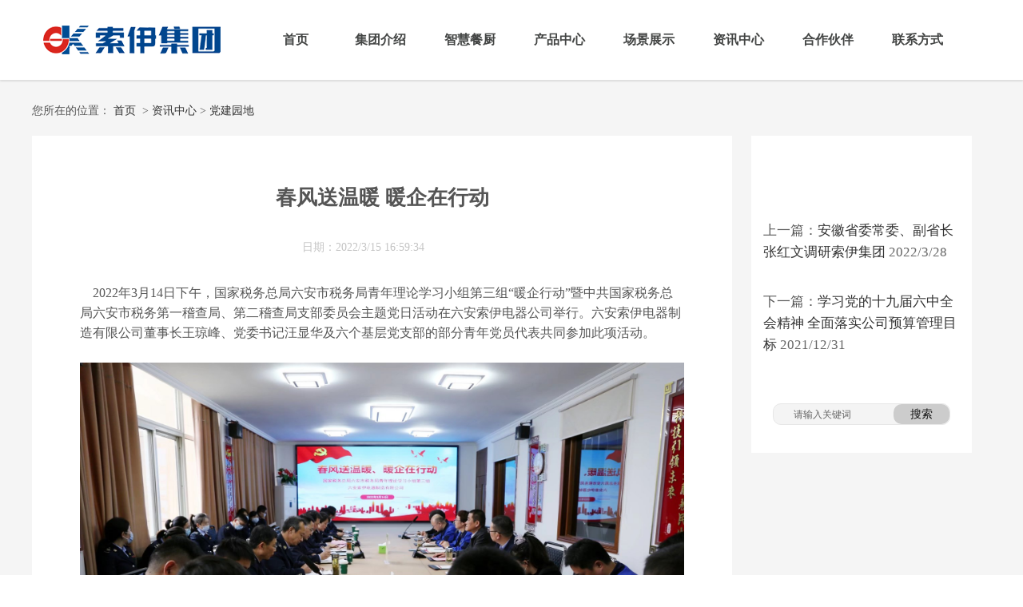

--- FILE ---
content_type: text/html
request_url: http://china-soyea.com/html/6283492738.html
body_size: 8904
content:
<!DOCTYPE html PUBLIC "-//W3C//DTD XHTML 1.0 Transitional//EN" "http://www.w3.org/TR/xhtml1/DTD/xhtml1-transitional.dtd">
<html xmlns="http://www.w3.org/1999/xhtml">
<head>
<meta http-equiv="X-UA-Compatible" content="IE=7">
<meta http-equiv="Content-Type" content="text/html; charset=utf-8" />
<title>春风送温暖 暖企在行动-六安索伊电器制造有限公司</title>
<meta name="description" content="2022年3月14日下午，国家税务总局六安市税务局青年理论学习小组第三组“暖企行动”暨中共国家税务总局六安市税务第一稽查局、第二稽查局支部委员会主题党日活动在六安索伊电器公司举行。六安索伊电器制造有限公司董事长王琼峰、党委书记汪显华及六个基层党支部的部分青年党员代表共同参加此项活动。">
<meta name="keywords" content="">
<link href="/css/locd/inner.css" rel="stylesheet" type="text/css" />
<link href="/css/locd/list.css" rel="stylesheet" type="text/css" />

<link href="/css/locd/common.css?v=1.0.0" rel="stylesheet" type="text/css" />
<script type="text/javascript" src="/js/jquery.min.js"></script>
<script type="text/javascript" src="/js/functions.js"></script>
<script type="text/javascript" src="/images/iepng/iepngfix_tilebg.js"></script>
<script src="/js/jquery.sticky.js"></script>
<script type="text/javascript">
window.onerror=function(){return true;}
</script>

 <script>
    $(document).ready(function() {
        $("#sticker").sticky({ topSpacing: 0 });
    });
    </script>

</head>

<body oncontextmenu="self.event.returnValue=false" onselectstart="return false">
<div id="wrapper">

<!--head start-->
<div class="header">
  <div class="header-middle">
		<div class="banner" >
<div class="logo"><a href="/"><img src="/images/up_images/2020111144520.png" alt="六安索伊电器制造有限公司"></a></div>
			<ul>
			<li style='width:90px;'><a href='/' class='normal'>首页</a></li><li id='Nav_2'><a href='/About/ggsff/' hidefocus>集团介绍</a><div class='Nav_2 memu-pub'><div class='f-left' style='width:330px;'><div class='padding-lr padding-tp25'><img src='/images/up_images/20191171380.jpg' alt='集团介绍' width='280' height='220' /></div></div><div class='menu-down'><div class='f-left' style='width:110px;'><dl><dd style='float:left;'><a  href='/About/ggsff/' class='menulink'>企业简介</a></dd><dd style='float:left;'><a  href='/About/Speech/' class='menulink'>领导致辞</a></dd><dd style='float:left;'><a  href='/About/Big%20note/' class='menulink'>发展历程</a></dd><dd style='float:left;'><a  href='/Honor/2013/' class='menulink'>企业荣誉</a></dd><dd style='float:left;'><a  href='/About/culture/' class='menulink'>探索之路</a></dd><dd style='float:left;'><a  href='/About/Vision/' class='menulink'>转型升级</a></dd><dd style='float:left;'><a  href='/About/organization/' class='menulink'>集团产业</a></dd><dd style='float:left;'><a  href='/About/logo/' class='menulink'>索伊标志</a></dd></dl></div><br clear='left' /></div></div></li> <li id='Nav_3'><a href='/zhcc/' hidefocus>智慧餐厨</a><div class='Nav_3 memu-pub'><div class='f-left' style='width:330px;'><div class='padding-lr padding-tp25'><img src='/images/up_images/2021818155836.jpg' alt='智慧餐厨' width='280' height='220' /></div></div><div class='menu-down'><div class='f-left' style='width:110px;'><dl></dl></div><br clear='left' /></div></div></li> <li id='Nav_4'><a href='' hidefocus>产品中心</a><div class='Nav_4 memu-pub'><div class='f-left' style='width:330px;'><div class='padding-lr padding-tp25'><img src='/images/up_images/2019117185859.jpg' alt='产品中心' width='280' height='220' /></div></div><div class='menu-down'><div class='f-left' style='width:110px;'><dl><dd><a  href='http://zn.china-soyea.com' class='menulink'>智能化数字产品</a></dd><dd><a  href='http://link-tdrink.com/' class='menulink'>链上美饮</a></dd><dd><a  href='http://bx.china-soyea.com' class='menulink'>索伊冰箱</a></dd><dd><a  href='http://lg.china-soyea.com' class='menulink'>索伊冷柜</a></dd><dd><a  href='http://ll.china-soyea.com' class='menulink'>索伊冷链</a></dd></dl></div><br clear='left' /></div></div></li> <li id='Nav_5'><a href='/Case/Case3/' hidefocus>场景展示</a><div class='Nav_5 memu-pub'><div class='f-left' style='width:330px;'><div class='padding-lr padding-tp25'><img src='/images/up_images/2021818155836.jpg' alt='场景展示' width='280' height='220' /></div></div><div class='menu-down'><div class='f-left' style='width:110px;'><dl><dd><a  href='/Case/Case3/' class='menulink'>家餐</a></dd><dd><a  href='/Case/Case1/' class='menulink'>堂餐</a></dd><dd><a  href='/Case/Case2/' class='menulink'>团餐</a></dd></dl></div><br clear='left' /></div></div></li> <li id='Nav_6'><a href='/News/' hidefocus>资讯中心</a><div class='Nav_6 memu-pub'><div class='f-left' style='width:330px;'><div class='padding-lr padding-tp25'><img src='/images/up_images/2019117202640.jpg' alt='资讯中心' width='280' height='220' /></div></div><div class='menu-down'><div class='f-left' style='width:110px;'><dl><dd><a  href='/News/CompanyNews/' class='menulink'>集团新闻</a></dd><dd><a  href='/News/IndustryNews/' class='menulink'>政府关怀</a></dd><dd><a  href='/News/media/' class='menulink'>政企协力</a></dd><dd><a  href='/News/Public%20welfare/' class='menulink'>业界合作</a></dd></dl></div><br clear='left' /></div></div></li> <li id='Nav_7'><a href='/Partner/' hidefocus>合作伙伴</a><div class='Nav_7 memu-pub'><div class='f-left' style='width:330px;'><div class='padding-lr padding-tp25'><img src='/images/up_images/2019117211515.jpg' alt='合作伙伴' width='280' height='220' /></div></div><div class='menu-down'><div class='f-left' style='width:110px;'><dl><dd><a  href='/Partner/' class='menulink'>合作伙伴</a></dd></dl></div><br clear='left' /></div></div></li> <li id='Nav_8'><a href='/Contact/lxwm/' hidefocus>联系方式</a><div class='Nav_8 memu-pub'><div class='f-left' style='width:330px;'><div class='padding-lr padding-tp25'><img src='/images/up_images/2019117211822.jpg' alt='联系方式' width='280' height='220' /></div></div><div class='menu-down'><div class='f-left' style='width:110px;'><dl><dd><a  href='/service/ln/' class='menulink'>服务支持</a></dd><dd><a  href='/Contact/lxwm/' class='menulink'>联系方式</a></dd></dl></div><br clear='left' /></div></div></li> 
			</ul>
		</div>
	</div>
</div>
<!--head end-->
<div class='clearfix'></div>
<!--body start-->
<div id="body">
<!--focus start--><br><br><br><br>
<section> 
   <div class="channel_main new_detail"> 
    <div class="bread_box"> 
     <div class="wrap fix"> 
      <div class="bread l">
        您所在的位置： 
       <a href="/">首页</a>
       <span>&nbsp;&gt;&nbsp;</span><a href='/News/'>资讯中心</a> > <a href='/News/media/'>党建园地</a> 
      </div> 
      <div class="share_box r"></div> 
     </div> 
    </div> 
    <div class="wrap">
       

      <article class="widget-newsdetail-9 fix">
        <div class="row">
            <div class="span-9 midd-12">
              <div class="channel_left">
                <h3 class="news_tit">春风送温暖 暖企在行动</h3>
                <div class="news_tools tc">
                  <span class="tool_wrap"><i class="news_ico ico3"></i><span class="tag_name">日期：</span>2022/3/15 16:59:34 </span>
                 
                  <span class="tool_wrap"><i class="news_ico ico5"></i>
                </div>
                <div class="news_cont">
                 <p><p>
	<span style="font-size:16px;">&nbsp; &nbsp; 2022年3月14日下午，国家税务总局六安市税务局青年理论学习小组第三组“暖企行动”暨中共国家税务总局六安市税务第一稽查局、第二稽查局支部委员会主题党日活动在六安索伊电器公司举行。六安索伊电器制造有限公司董事长王琼峰、党委书记汪显华及六个基层党支部的部分青年党员代表共同参加此项活动。</span>
</p>
<p>
	<span style="font-size:16px;"><br />
</span>
</p>
<img src="/images/image/20220315170631483148.jpg" alt="" /><br />
<p style="text-align:center;">
	<span style="font-size:16px;"><span style="color:#120FF0;font-family:宋体;font-size:21.3333px;background-color:#FFFFFF;">暖企行动交流座谈会现场</span><br />
</span>
</p>
<p>
	<span style="font-size:16px;"><br />
</span>
</p>
<p>
	<span style="font-size:16px;">&nbsp; &nbsp; &nbsp; &nbsp;暖企活动由六安市税务局青年学习小组第三组组长马小莉主持，六安索伊电器有限公司党委书记汪显华介绍了公司党建基本情况，接着第三小组成员杨弘毅、张明子、胡静雯分别带领大学共同学习了《国家税务总局、财政部关于制造业中小微企业延缓缴纳2021年第四季度部分税费有关事项的公告》、《国家税务总局、财政关于延续实施制造业中小微企业延缓缴纳部分税费有关事项的公告》等文件。现场索伊电器财务人员提出了六条关于涉税方面存在的疑问，税务人员面对面给予解答，帮助企业解决生产经营过程中涉税问题。</span>
</p>
<p>
	<span style="font-size:16px;"><br />
</span>
</p>
<p>
	<span style="font-size:16px;"><img src="/images/image/20220315170860676067.jpg" alt="" /><br />
</span>
</p>
<span style="color:#120FF0;font-family:宋体;font-size:21.3333px;background-color:#FFFFFF;">
<p style="text-align:center;">
	索伊电器公司党委书记汪显华介绍企业党建情况<span style="font-family:&quot;font-size:12px;"></span>
</p>
<p style="text-align:center;">
	<span style="font-family:&quot;font-size:12px;"><img src="/images/image/2022031517090401401.jpg" alt="" /><br />
</span>
</p>
</span><span style="color:#120FF0;font-family:宋体;font-size:21.3333px;background-color:#FFFFFF;">
<p style="text-align:center;">
	送政策，共同学习税务总局相关文件<span style="font-family:&quot;font-size:12px;"></span>
</p>
<p style="text-align:center;">
	<span style="font-family:&quot;font-size:12px;"><img src="/images/image/20220315171068666866.jpg" alt="" /><br />
</span>
</p>
</span>
<p style="text-align:center;">
	<span style="color:#120FF0;font-family:宋体;font-size:21.3333px;background-color:#FFFFFF;">送政策，共同学习税务总局相关文件</span>
</p>
<p style="text-align:center;">
	<span style="color:#120FF0;background-color:#FFFFFF;"></span>
</p>
<p>
	<span style="font-size:16px;">&nbsp; &nbsp; &nbsp; &nbsp;接着双方选派了六位青年代表结合“五问六安青年”活动主题，开展交流学习，从状态怎么提？标杆怎么立？劲头怎么鼓？本领怎么强? 作风怎么实？五个方面，结合工作职责和自身实际，进行交流学习成长经历，发挥示范引领作用。</span>
</p>
<p>
	<span style="font-size:16px;"><br />
</span>
</p>
<p>
	<span style="font-size:16px;"><img src="/images/image/20220315171290369036.jpg" alt="" /><br />
</span>
</p>
<span style="color:#120FF0;font-family:宋体;font-size:21.3333px;background-color:#FFFFFF;">
<p style="text-align:center;">
	面对面解疑释惑，企业提出涉税问题，税务人员给予解答<span style="font-family:&quot;font-size:12px;"></span>
</p>
<p style="text-align:center;">
	<span style="font-family:&quot;font-size:12px;"><img src="/images/image/20220315171337443744.jpg" alt="" /><br />
</span>
</p>
</span><span style="color:#120FF0;font-family:宋体;font-size:21.3333px;background-color:#FFFFFF;">
<p style="text-align:center;">
	面对面解疑释惑，企业提出涉税问题，税务人员给予解答<span style="font-family:&quot;font-size:12px;"></span>
</p>
<p style="text-align:center;">
	<span style="font-family:&quot;font-size:12px;"><img src="/images/image/20220315171449024902.jpg" alt="" /><br />
</span>
</p>
</span>
<p style="text-align:center;">
	<span style="font-size:16px;"><span style="color:#120FF0;font-family:宋体;font-size:21.3333px;background-color:#FFFFFF;">面对面解疑释惑，企业提出涉税问题，税务人员给予解答</span><br />
</span>
</p>
<p style="text-align:center;">
	<span style="font-size:16px;"><img src="/images/image/20220315171495239523.jpg" alt="" /><br />
</span>
</p>
<p style="text-align:center;">
	<span style="font-size:16px;"><span style="color:#120FF0;font-family:宋体;font-size:21.3333px;background-color:#FFFFFF;"><span style="color:#120FF0;font-family:宋体;font-size:21.3333px;background-color:#FFFFFF;">面对面解疑释惑，企业提出涉税问题，税务人员给予解答</span><br />
</span></span>
</p>
<p style="text-align:center;">
	<span style="font-size:16px;"><span style="color:#120FF0;font-family:宋体;font-size:21.3333px;background-color:#FFFFFF;"><img src="/images/image/20220315171699939993.jpg" alt="" /><br />
</span></span>
</p>
<p style="text-align:center;">
	<span style="font-size:16px;"><span style="color:#120FF0;font-family:宋体;font-size:21.3333px;background-color:#FFFFFF;">税务人员对企业所提出的问题给予解答</span><br />
</span>
</p>
<p style="text-align:center;">
	<span style="font-size:16px;"><img src="/images/image/2022031517160246246.jpg" alt="" /><br />
</span>
</p>
<p style="text-align:center;">
	<span style="font-size:16px;"><span style="color:#120FF0;font-family:宋体;font-size:21.3333px;background-color:#FFFFFF;">倾听与解答</span><br />
</span>
</p>
<p style="text-align:center;">
	<span style="font-size:16px;"><img src="/images/image/20220315171798959895.jpg" alt="" /><br />
</span>
</p>
<p style="text-align:center;">
	<span style="font-size:16px;"><span style="background-color:#FFFFFF;color:#120FF0;font-family:宋体;font-size:21.3333px;">面对面</span><span style="background-color:#FFFFFF;color:#120FF0;font-family:宋体;font-size:21.3333px;">解疑答惑</span><br />
</span>
</p>
<p style="text-align:center;">
	<span style="font-size:16px;"><img src="/images/image/20220315171892869286.jpg" alt="" /><br />
</span>
</p>
<p style="text-align:center;">
	<span style="font-size:16px;"><span style="color:#120FF0;font-family:宋体;font-size:21.3333px;background-color:#FFFFFF;">“五问六安青年”,交流学习，谈感悟</span><br />
</span>
</p>
<p style="text-align:center;">
	<span style="font-size:16px;"><img src="/images/image/20220315171945914591.jpg" alt="" /><br />
</span>
</p>
<p style="text-align:center;">
	<span style="font-size:16px;"><span style="color:#120FF0;font-family:宋体;font-size:21.3333px;background-color:#FFFFFF;">“五问六安青年”,交流学习，谈感悟</span><br />
</span>
</p>
<p style="text-align:center;">
	<span style="font-size:16px;"><img src="/images/image/20220315172047784778.jpg" alt="" /><br />
</span>
</p>
<p style="text-align:center;">
	<span style="font-size:16px;"><span style="color:#120FF0;font-family:宋体;font-size:21.3333px;background-color:#FFFFFF;">“五问六安青年”,交流学习，谈感悟</span><br />
</span>
</p>
<p style="text-align:center;">
	<span style="font-size:16px;"><img src="/images/image/20220315172015051505.jpg" alt="" /><br />
</span>
</p>
<p style="text-align:center;">
	<span style="font-size:16px;"><span style="color:#120FF0;font-family:宋体;font-size:21.3333px;background-color:#FFFFFF;">“五问六安青年”,交流学习，谈感悟</span><br />
</span>
</p>
<p style="text-align:center;">
	<span style="font-size:16px;"><img src="/images/image/20220315172186098609.jpg" alt="" /><br />
</span>
</p>
<p style="text-align:center;">
	<span style="font-size:16px;"><span style="color:#120FF0;font-family:宋体;font-size:21.3333px;background-color:#FFFFFF;">“五问六安青年”,交流学习，谈感悟</span><br />
</span>
</p>
<p style="text-align:center;">
	<span style="font-size:16px;"><br />
</span>
</p>
<p>
	<span style="font-size:16px;">&nbsp; &nbsp; &nbsp; &nbsp;中共国家税务总局六安市税务局第一稽查局支部委员会书记朱光兵讲话，他说;“我们沐浴着党和国家出台一系列减税、降费、缓缴等惠企政策的阳光雨露，伴随着全省上下大力践行‘一改、两为、五做到’的铿锵脚步，借年轻理论小组暖企行动契机，与索伊公司一道开展‘办事实，优环境，送政策’主题党日活动，其意义和必要性不言而喻。税收作为国之血脉，是国家机器运转的重要基石。在国家治理中担负着重要作用。企业是社会财富的创造者，是国家税收的源头活水，同时，也是社会责任的忠实履行者。青年是国家的未来，是民族的希望，是国家发展的中流砥柱，也是创新创造的主力军。青年不得了，青年了不得，年轻就是好。”一番热情洋溢的讲话，赢得了阵阵掌声和大家的共鸣。</span>
</p>
<p>
	<span style="font-size:16px;"><br />
</span>
</p>
<p>
	<span style="font-size:16px;"><img src="/images/image/20220315172288248824.jpg" alt="" /><br />
</span>
</p>
<span style="color:#120FF0;font-family:宋体;font-size:21.3333px;background-color:#FFFFFF;">
<p style="text-align:center;">
	中共国家税务总局六安市税务局第一稽查局支部委员会书记朱光兵讲话<span style="font-family:&quot;font-size:12px;"></span>
</p>
<p style="text-align:center;">
	<span style="font-family:&quot;font-size:12px;"><img src="/images/image/20220315172283658365.jpg" alt="" /><br />
</span>
</p>
</span><span style="color:#120FF0;font-family:宋体;font-size:21.3333px;background-color:#FFFFFF;">
<p style="text-align:center;">
	索伊电器公司董事长王琼峰讲话<span style="font-family:&quot;font-size:12px;"></span>
</p>
<p style="text-align:center;">
	<span style="font-family:&quot;font-size:12px;"><br />
</span>
</p>
</span><span style="font-size:16px;">&nbsp; &nbsp; &nbsp; &nbsp;最后索伊电器董事长王琼峰代表公司对这次暖企行动给予高度的评价，感谢国家税务总局六安税务局第一稽查局和第二稽查局的领导们来到公司开展送政策，解难题，谈感悟，倾听诉求，解疑释惑，对企业进一步做好各项工作坚定了信心。他简要向大家讲述了索伊电器的发展历程，特别是自2013年后，企业开始升级转型，由传统的家电制造向智能制造转型，目前已经创立了以“智慧餐厨项目工程”为核心的发展方向，形成以智能化数字厨电产品为研发和制造及应用的智能化数字化产业集群。相信在税务部门的帮助支持下，企业一定要倍加努力，早上让智能产品落地开花，为国家创造更多的税收。</span><br />
<br />
<img src="/images/image/20220315172480548054.jpg" alt="" /><br />
<p style="text-align:center;">
	<span style="font-size:16px;"><span style="color:#120FF0;font-family:宋体;font-size:21.3333px;background-color:#FFFFFF;">参观企业党建文化长廊</span><br />
</span>
</p>
<p style="text-align:center;">
	<span style="font-size:16px;"><img src="/images/image/20220315172596569656.jpg" alt="" /><br />
</span>
</p>
<p style="text-align:center;">
	<span style="font-size:16px;"><span style="color:#120FF0;font-family:宋体;font-size:21.3333px;background-color:#FFFFFF;">参观智能制造车间</span><br />
</span>
</p>
<p style="text-align:center;">
	<span style="font-size:16px;"><br />
</span>
</p>
<p>
	<span style="font-size:16px;">&nbsp; &nbsp; &nbsp; &nbsp;座谈交流会结束以后，大家一起前往索伊电器企业党建文化长廊，在一幅幅照片前驻足，大家一致认为，索伊电器企业文化丰富多彩，党工团齐抓共管助推企业发展。接着又来到智能制造车间、产品传统展示厅和转型展示厅，王琼峰董事长亲自向大家讲解索伊的智能系列产品，让大家更深刻了解到索伊电器通过升级转型，不断创新发展。索伊电器人对未来充满信心，相信在各级政府的重视、关心、支持下，在社会各界及合作伙伴共同努力推动下，“智慧餐厨项目工程”将进入各行各业，智能化数字厨电产品将走进千家万户！几千年来的厨房操作将彻底变革！</span>
</p>
<p>
	<span style="font-size:16px;"><br />
</span>
</p>
<p>
	<span style="font-size:16px;"><img src="/images/image/20220315172675197519.jpg" alt="" /><br />
</span>
</p>
<p style="text-align:center;">
	<span style="font-size:16px;"><span style="color:#120FF0;font-family:宋体;font-size:21.3333px;background-color:#FFFFFF;">参观企业产品展示厅</span><br />
</span>
</p>
<p style="text-align:center;">
	<span style="font-size:16px;"><img src="/images/image/20220315172785838583.jpg" alt="" /><br />
</span>
</p>
<p style="text-align:center;">
	<span style="font-size:16px;"><span style="color:#120FF0;font-family:宋体;font-size:21.3333px;background-color:#FFFFFF;">参观企业转型展示厅</span><br />
</span>
</p>
</p>
                </div>
              </div>
            </div>
            <div class="span-3 midd-hide smal-hide pull-right">
  <div id="sticker">

              <div class="news_change">
                <ul>
                  <li>
                    <h3 class="_tit"></h3>
                    
                  </li>
                  <li>
                    <h3 class="_tit"><ul><li>上一篇：<a href='/html/7921605216.html' target='_blank' title='安徽省委常委、副省长张红文调研索伊集团'>安徽省委常委、副省长张红文调研索伊集团</a> <span class='ListDate'>2022/3/28</span></li><li>下一篇：<a href='/html/6425981849.html' target='_blank' title='学习党的十九届六中全会精神 全面落实公司预算管理目标'>学习党的十九届六中全会精神 全面落实公司预算管理目标</a> <span class='ListDate'>2021/12/31</span></li></ul></h3>
                    
                  </li>
                </ul>
                <div class="SearchTop">
<div class="SearchBar">
<form method="get" action="/Search/">
				<input type="text" name="q" id="search-text" size="15" onBlur="if(this.value=='') this.value='请输入关键词';" 
onfocus="if(this.value=='请输入关键词') this.value='';" value="请输入关键词" /><input type="submit" id="search-submit" value="搜索" />
			</form>
</div>
</div>
              </div></div>
            </div>
        </div>
      </article>
      
    </div> 
   </div> 
  </section>

<!--focus end-->
<div class="HeightTab clearfix"></div>
<!--inner start --><!--inner end-->
</div>
<!--body end-->
<div class="HeightTab clearfix"></div>

</div>
	<!-- Dark Footer -->
		<div id="dark_footer_wrap">
			<div id="dark_footer">
<div class='box_240px_left'><div class='post'><h2>集团介绍</span> </h2> <ul><li><a href='/About/ggsff/'>企业简介</a></li> <li><a href='/About/Speech/'>领导致辞</a></li> <li><a href='/About/Big%20note/'>发展历程</a></li> <li><a href='/Honor/2013/'>企业荣誉</a></li> <li><a href='/About/culture/'>探索之路</a></li> <li><a href='/About/Vision/'>转型升级</a></li> <li><a href='/About/organization/'>集团产业</a></li> <li><a href='/About/logo/'>索伊标志</a></li> </ul></div></div> <div class='box_240px_left'><div class='post'><h2>产品中心</span> </h2> <ul><li><a href='http://zn.china-soyea.com'>智能化数字产品</a></li> <li><a href='http://link-tdrink.com/'>链上美饮</a></li> <li><a href='http://bx.china-soyea.com'>索伊冰箱</a></li> <li><a href='http://lg.china-soyea.com'>索伊冷柜</a></li> <li><a href='http://ll.china-soyea.com'>索伊冷链</a></li> </ul></div></div> <div class='box_240px_left'><div class='post'><h2>资讯中心</span> </h2> <ul><li><a href='/News/CompanyNews/'>集团新闻</a></li> <li><a href='/News/IndustryNews/'>政府关怀</a></li> <li><a href='/News/media/'>政企协力</a></li> <li><a href='/News/Public%20welfare/'>业界合作</a></li> </ul></div></div> <div class='box_240px_left'><div class='post'><h2>人力资源</span> </h2> <ul><li><a href='/Recruit/Peiyang/'>人才培养</a></li> <li><a href='/Recruit/Fuli/'>福利待遇</a></li> <li><a href='/Recruit/Jobs/'>招聘职位</a></li> </ul></div></div>  
<div class='box_240px_right'>
<table width="100%" height="219" border="0" cellpadding="2" cellspacing="2">
          <tr>
            <td width="6%" height="22" align="center"><img src="/images/nimg16_4.png" border="0" /></td>
            <td width="94%" class="gg">地址：安徽省六安市经济技术开发区皋城东路   </td>
          </tr>
          <tr>
            <td height="22" align="center"><img src="/images/nimg16_3.png" /></td>
            <td class="gg">总机：0564-3380997</td>
          </tr>
          <tr>
            <td height="22" align="center"><img src="/images/nimg16_5.png" /></td>
            <td class="gg">邮箱：suoyi@china-soyea.com</td>
          </tr>
          <tr>
            <td height="104" colspan="2"><img src="/images/wx.png" width="240"  /></td>
  </tr>
        </table>
</div>
<div class="clearfix"></div>
			</div>
		</div>
		<!-- // Dark Footer -->
<div class="clearfix"></div>
<!--footer start-->
<div id="footer">
<div class="inner">
Copyright © 2020 <strong><a href="http://www.china-soyea.com">索伊电器</a></strong> www.china-soyea.com All Rights Reserved.  <a href="https://beian.miit.gov.cn/" target="_blank">皖ICP备17026283号</a>    <img src="images/z-07.png"><a href="http://www.beian.gov.cn/portal/registerSystemInfo?recordcode=34150302000209" target="_blank">皖公网安备：34150302000209
</a>
<a href="/mzsm.html" target="_blank">免责申明</a>
</div>
</div>
<!--footer end -->
<script type="text/javascript" src="/js/ServiceCenter.js"></script>

</body>
</html>

--- FILE ---
content_type: text/css
request_url: http://china-soyea.com/css/locd/inner.css
body_size: 8505
content:
 #FocusBG{
	width:100%;
	}
.fullSlide {
	width:100%;
	position:relative;
}
.fullSlide .bd {
	margin:0 auto;
	position:relative;
	z-index:0;
	overflow:hidden;
}
.fullSlide .bd ul {
	width:100% !important;
	margin-top:95px;
}
.fullSlide .bd li {
	width:100% !important;
	height:330px;
	overflow:hidden;
	text-align:center;
}
.fullSlide .bd li a {
	display:block;
	height:330px;
}
.fullSlide .hd {
	width:100%;
	position:absolute;
	z-index:1;
	bottom:0;
	left:0;
	height:30px;
	line-height:30px;
}
.fullSlide .hd ul {
	text-align:center;
}
.fullSlide .hd ul li {
	cursor:pointer;
	display:inline-block;
	*display:inline;
	zoom:1;
	width:22px;
	height:22px;
	margin:5px;
	overflow:hidden;
	filter:alpha(opacity=50);
	opacity:0.5;
	line-height:999px;
}
.fullSlide .hd ul .on {
}
.fullSlide .prev,.fullSlide .next {
	display:block;
	position:absolute;
	z-index:1;
	top:50%;
	margin-top:-30px;
	left:15%;
	z-index:1;
	width:40px;
	height:60px;
	cursor:pointer;
	filter:alpha(opacity=50);
	opacity:0.5;
	display:none;
}
.fullSlide .next {
	left:auto;
	right:15%;
	background-position:-6px -137px;
}


#body #InnerBanner{
	width:100%;
	margin:auto;
	padding-top:0px;
	overflow-x:hidden;
	text-align:center;}
#body .inner{
	width:1200px;
	margin:auto;
	padding-top:30px;}
#body .inner .left{
	width:250px;
	float:left;}
#body .inner .right{
	width:1200px;
	float:right;
	padding-bottom:50px;}
#body .inner .left .Sbox{
	padding-bottom:10px;
	font-size:12px;
	}

#body .inner .left .Sbox .topic{
	font-size:24px;
	background:url("/images/Topic_bgx.png") no-repeat 0px 0px;	
	margin:0px 0px 0px 0px;
	line-height:84px;
	height:110px;
	overflow:hidden;
	padding-left:30px;
	color:#FFF;
	font-weight:normal;}
#body .inner .left .Sbox .ClassImg img{
	width:250px;
	height:110px;
	}
	
#body .inner .left .Sbox .blank ul {
	padding:0px 0px;
	}
#body .inner .left .Sbox .blank ul li{
	cursor:pointer;
}
#body .inner .left .Sbox .blank .current a{
	background:#f3f3f3;	
	text-decoration:none;
	font-weight:bold;}

#body .inner .left .Sbox .blank ul li a{
	display:block;
	height:48px;
	line-height:48px;
	border-bottom:1px solid #eaeaea;	
	padding-left:20px;
	font-size:16px;
	color:#6f6f6f;
}	
#body .inner .left .Sbox .blank ul li a:hover{
	background:#f3f3f3;	
	text-decoration:none;
	font-weight:bold;}

#body .inner .left .Sbox .list dl{
	padding:0px 10px;
	}
#body .inner .left .Sbox .list dl dt{
	font-family:Arial;
	color:#666666;
	line-height:20px;
	font-size:10px;}

#body .inner .left .Sbox .list dl dd{
	line-height:30px;
	border-bottom:1px dotted #DDDDDD;
	background:url("/images/title_icon1.jpg") no-repeat 0px 12px;
	padding-left:10px;
	}
#body .inner .left .Sbox .txt{
	width:210px;
	background:url("/images/contact_img.jpg") no-repeat center 0px;
	padding:10 0px;
	padding-top:110px;}
	
#body .inner .right  .Position{
	color:#999999;
	font-size:14px;
	line-height:33px;
	border-bottom:1px solid #DDDDDD;
	text-align:left;
	height:33px;
	overflow:Hidden;}	
#body .inner .right  .Position a{
	color:#999999;}
#body .inner .right  .Position span{
	padding-left:10px;
 	}
#body .inner .right  .Position .PosLeft{
	width:600px;
	float:left;
	height:33px;
	overflow:hidden;}
#body .inner .right  .Position .PosRight{
	width:240px;
	float:right;}


#body .inner .right .main{
	padding:10px 20px;
	font-size:12px;}

/*content*/
#body .inner .right .main .content .title h3{
	text-align:center;
	color:#333333; font-size:30px; line-height:1.2; margin-bottom:18px; font-weight:normal;}
#body .inner .right .main .content .infos{
	font-size:12px;
	line-height:40px;
	color:#666666;
	text-align:center;}
#body .inner .right .main .content .maincontent{
	font-size:14px;}
#body .inner .right .main .content .maincontent p{
	padding:5px 0px;
	line-height:200%;
	}
#body .inner .right .main .content .download{
	background:url("/images/HituxCMSRed/downicon.gif") no-repeat 15px 7px;
	padding-left:55px;
	border:1px solid #F5F5F5;
	line-height:40px;
	font-size:14px;
	font-family:Arial, Helvetica, sans-serif;
	margin:10px 0px;}

#body .inner .right .main .content .prenext{
	padding:10px 0px;
	margin-top:10px;}
#body .inner .right .main .content .prenext ul li{
	line-height:30px;
	background:url("/images/HituxCMSRed/jiantou.gif") no-repeat 0px 1px;
	padding-left:15px;}				
				
#body .inner .right .main .ArticleList{
	font-size:12px;}
#body .inner .right .main .ArticleList td{
	line-height:35px;
	border-bottom:1px dashed #CCC;}	
#body .inner .right .main .ArticleList .fw_t{
	font-size:12px;
	}
#body .inner .right .main .ArticleList .fw_s{
	font-size:12px;
	font-family:Arial, Helvetica, sans-serif;
	color:#666666;}


#body .ArticleList .DivList{
	font-size:12px;
	padding:0px;}



#body .ArticleList .DivList .DivLi:hover{
  box-shadow:0px 4.33px 15px 0 rgba(0,0,0,.2);border:1px solid #eee \0;margin:0 0.665% 10px;transition:all 300ms ease}


	
#body .ArticleList .DivList .DivLi{
	padding:10px 10px 20px 0px;
	border-bottom:1px solid #dededc;
	}
#body .ArticleList .DivList .DivLi .DivLeft{
	float:left;
	padding:10px;
	width:180px;
	height:120px;}
#body .ArticleList .DivList .DivLi .DivLeft img{
	width:180px;
	height:120px;
box-shadow:0px 4.33px 15px 0 rgba(0,0,0,.2);border:1px solid #eee \0;margin:0 1.665% 10px;transition:all 300ms ease
	}	
#body .ArticleList .DivList .DivLi .DivRight{
	float:right;
	width:640px;
	padding:10px;
	height:60px;}
#body .ArticleList .DivList .DivLi .DivRight p{
	line-height:180%;}
	
#body .ArticleList .DivList .DivLi a{
	color:#EA7202;
	line-height:29px;
	padding:0px;
	height:29px;
	overflow:hidden;
	font-weight:bold;
	font-size:14px;}		
	
#body .ArticleList .DivList .DivLi span{
	color:#666;
	font-size:11px;
	padding-left:10px;
	}
#body .ArticleList .DivList .DivLi .Des{
	color:#666;
	font-size:14px;
	}	

/* recruit */

#body .inner .right .main .RecruitList{
	}
#body .inner .right .main .RecruitList td{
	line-height:35px;
	border-bottom:1px dotted #CCC;
	font-size:12px;}	
#body .inner .right .main .RecruitList .Rtitle{
	background:#f5f5f5;
	color:#EA7202;
	font-size:14px;
	padding-left:10px;
	height:30px;
	line-height:30px;}
#body .inner .right .main .RecruitList .Rtitle span{
	text-align:right;
	font-size:12px;}

#body .inner .right .main .content .ProInfo .image{
	float:left;}	
	
#body .inner .right .main .content .ProInfo .column{
	float:left;
	width:550px;
	padding:0px 20px;
	background:#F9F9F9;
	height:276px;}

#body .inner .right .main .content .ProInfo .column p{
	font-size:16px;}

#body .inner .right .main .content .ProInfo .ImageList{
	float:left;
	width:120px;
	padding-left:10px;
	height:270px;
	overflow:auto;
	SCROLLBAR-FACE-COLOR: #f5f5f5; 
	SCROLLBAR-HIGHLIGHT-COLOR: #ffffff; 
	SCROLLBAR-SHADOW-COLOR: #f5f5f5 ; 
	SCROLLBAR-3DLIGHT-COLOR: #ffffff;
	SCROLLBAR-ARROW-COLOR:#116ec3; 
	SCROLLBAR-DARKSHADOW-COLOR: #ffffff;}
#body .inner .right .main .content .ProInfo .ImageList ul li img{
	width:90px;
	height:90px;
	padding:1px;
	border:1px solid #ccc;
	}
#body .inner .right .main .content .ProInfo .ImageList ul li img:hover{
	border:1px solid #116ec3;}
	
#body .inner .right .main .content .ProInfo .image img{
	width:270px;
	height:270px;
	}

#body .inner .right .main .content .ProInfo .image a{
	display:block;
	width:270px;
	height:270px;
	border:2px solid #F5F5F5;
	padding:2px;	
	}
#body .inner .right .main .content .ProInfo .image a:hover{
	border:2px solid #EA7202;}
#body .inner .right .main .content .ProInfo .DownLoadLink a{
	display:block;
	line-height:40px;
	padding:0px 10px;
	text-align:center;
	color:#FFF;
	width:250px;
	overflow:Hidden;
	font-size:14px;
	background:#E7463C url(/images/down_icon.png) no-repeat 98% center;}
#body .inner .right .main .content .ProInfo .DownLoadLink a:hover{
	text-decoration:none;
	background:#900 url(/images/down_icon.png) no-repeat 98% center;}
	
#body .inner .right .main .content .ProInfo .column .title{
	padding:20px 0px;}
#body .inner .right .main .content .ProInfo .column .title h3{
	text-align:left;
	font-size:20px;
	line-height:25px;
	font-weight:bold;}
	
#body .inner .right .main .content .ProInfo .column .infos{
	text-align:left;
	display:none;}
#body .inner .right .main .content .ProInfo .column ul li{
	line-height:33px;
	height:33px;
	color:#333;
	font-weight:normal;}

#body .inner .right .main .content .ProInfo .column ul li span{
	width:100px;
	height:20px;
	font-weight:bold;
	padding:3px;
	color:#333;
	}					
#body .inner .right .main .content .ProInfo .column ul .MPrice{
	color:#666666;
	text-decoration:line-through;
	}
#body .inner .right .main .content .ProInfo .column ul .NPrice{
	color:#F00;
	font-weight:bold;}
#body .inner .right .main .content .ProInfo .column ul .NPrice .BuyCount{
	color:#060;}
	
#body .inner .right .main  .IntroTitle{
	font-size:14px;
	line-height:25px;
	border-left:3px solid #EA7202;
	margin:10px 0px;
	padding-left:10px;
	color:#EA7202;
	font-weight:bold;
	background-color:#e5e5e5;}

#body .inner .right .main .content .MorePro{
	}

#body .inner .right .main .content .MorePro  .albumblock{
	padding:10px 15px 30px 40px;
	width:160px;
	height:190px;
	float:left;}
#body .inner .right .main .content .MorePro  .albumblock .inner{
	width:160px;
	height:190px;
	margin:inherit;
	}

#body .inner .right .main .content .MorePro .albumblock .inner img{
 	}

#body .inner .right .main .content .MorePro  .albumblock .inner .albumtitle{
 	}


#body .inner .right .main .content .CaseBlock .CaseBox{
	width:750px;
	height:230px;
	overflow:hidden;
	}
#body .inner .right .main .content .CaseBlock .CaseBox .CaseLeft{
	width:170px;
	float:left;}
#body .inner .right .main .content .CaseBlock .CaseBox .CaseRight{
	width:550px;
	float:right;
	padding-top:10px;}	

#body .inner .right .main .content .CaseBlock .CaseBox .CaseRight h1{
	padding-left:20px;
	background:url("/images/HituxCMSRed/right_icon2.png") no-repeat left 3px;
	font-size:14px;
	padding-bottom:10px;
	border-bottom:1px solid #DDDDDD;
	}
#body .inner .right .main .content .CaseBlock .CaseBox .CaseRight p{
	line-height:200%;
	color:#666;}

	
#body .inner .right .main .content .CaseBlock li{
	width:330px;
	float:left;
	padding-left:10px;
	}
#body .inner .right .main .content .CaseBlock .Cimg a{
	display:block;
	border:1px solid #F5F5F5;
	padding:1px;}
#body .inner .right .main .content .CaseBlock .Cimg a:hover{
	border:1px solid #EA7202;}		
#body .inner .right .main .content .CaseBlock .case_ct{ height:30px; line-height:30px; color:#2586BE; background:#E5F4FC; font-weight:bold;}
#body .inner .right .main .content .CaseBlock .case_txt{ padding-left:10px;height:30px; line-height:30px;   text-align:left;font-size:12px;color:#666;}
#body .inner .right .main .content .CaseBlock .case_mc{ color:#C90;font-weight:bold;}
#body .inner .right .main .content .CaseBlock .case_mc a{color:#c90;}
#body .inner .right .main .content .CaseBlock .hycd_ct{ height:35px; line-height:35px;  color:#fff;  font-weight:bold; padding-left:40px;}
#body .inner .right .main .content .CaseBlock .hycd_ct a{ color:#fff;}
#body .inner .right .main .content .CaseBlock .hycd_ct a:hover{ color:#FFFACC}
#body .inner .right .main .content .CaseBlock .hycd_ct a:visited{ color:#fff}
#body .inner .right .main .content .CaseBlock .hycd_mc{ color:#ff6600;}
#body .inner .right .main .content .CaseBlock .ttp{ margin-top:10px; margin-bottom:10px;}	


/* sitemap */
#body .inner .right .main .SiteMap{
	padding:0px 10px;}
		
#body .inner .right .main .SiteMap ul li{
	font-weight:bold;
	line-height:25px;
	padding:10px 20px;
	border-bottom:1px dashed #CCCCCC;
	font-size:14px;
	background:url("/images/HituxCMSRed/ico4.jpg") no-repeat left 18px;}


#body .inner .right .main .SiteMap ul li ul li{
	font-weight:normal;
	border-bottom:none;
	font-size:12px;
	background:none;
	padding:5px 0px;}
					



/* FeedBack */
 .FeedBack {}
 .FeedBack .Fleft{
	width:90px;
	float:left;
	}
 .FeedBack .Fleft .Ficon{
	padding:0px  12px;
	}
 .FeedBack .Fleft .Fname{
	text-align:center;
	font-family:Arial, Helvetica, sans-serif;
	font-size:12px;
	padding-top:5px;
	color:#EA7202;
	font-weight:bold;}		
 .FeedBack .Fright{
	float:left;
	width:600px;
	padding-bottom:10px;
	}
 .FeedBack .Fright .Fcontent .Ftime{
	text-align:right;
	font-family:Arial, Helvetica, sans-serif;
	color:#EA7202;
	padding:0px 20px 5px 20px;}	
 .FeedBack .Fright .Fcontent{
	width:600px;
	background:url("/images/HituxCMSRed/PostBG.jpg") no-repeat left top;
	padding:10px 0px;
	}
 .FeedBack .Fright .Fcontent p{
	padding:0px 20px 5px 50px;}

 .FeedBack .Fright .Fcontent .Freply .FRtitle{
	margin-left:20px;
	line-height:20px;
	color:#FFFFFF;
	height:25px;
	background:url("/images/HituxCMSRed/picon.gif") no-repeat 2px 0px;
	padding-left:20px;
	font-weight:bold;}
 .FeedBack .Fright .Fcontent .Freply p{
	color:#989E4D}	
 .FeedBack .Fright .Fline{
	float:right;
	width:572px;
	border-top:1px solid #EDEDEF;
	filter:progid:DXImageTransform.Microsoft.Shadow(Color=#999999, Strength=1, Direction=180);} 

 .FeedBack .IntroTitle{
	width:765px;
	margin:auto;
	}
 .FeedBack .commentbox{
	padding-top:5px;}	
 .FeedBack .commentbox #commentform td{
	height:40px;
	font-size:12px;}
 .FeedBack .commentbox #commentform input{
	height:25px;
	line-height:25px;}
 .FeedBack .commentbox #commentform td span{
	font-weight:bold;
	color:#900;}
 .FeedBack .commentbox #commentform .Cbutton{
	line-height:25px;
	background:#EA7202;
	border:none;
	color:#FFFFFF;
	font-size:14px;
	cursor:pointer;}
	
#body .inner .right .main .FeedBack .commentlist dt{
	padding:5px 10px;
	background-color:#dededc;
	height:22px;
	line-height:22px;
	font-size:12px;}	
#body .inner .right .main .FeedBack .commentlist dd{
	padding:15px 0px 15px 0px;
	line-height:180%;
	font-size:14px;
	}	
#body .inner .right .main .FeedBack .commentlist dd  b{
	color:#458D3A;}

#body .inner .right .main .FeedBack .commentlist dd span{
	color:#A00000;}	
#body .inner .right .main .FeedBack .commentlist p{
	padding:0px;
	line-height:180%;
	margin:0px;}



.clicktimes{
	display:none;}
/*img list*/
.ImageList{
	padding:10px 0px;}
.ImageList .ImageBlockBG{
	float:left;
	padding:10px 10px 20px 25px;}
.content .ImageList .ImageBlockBG{
	padding:10px 10px 20px 15px;}
.ImageList .ImageBlock{
	padding:10px;
	width:157px;
	height:138px;
	overflow:hidden;
	border:1px solid #DDDDDD;
	cursor:pointer;}
.content .ImageList .ImageBlock{
	height:138px;
	float:left;
	padding:5px;}	
.ImageList .ImageBlock:hover{
	border:1px solid #EA7202;
	background-color:#F5F5F5;
}	
.ImageList .ImageBlock .ImageNote{
	padding:5px;
	line-height:25px;
	color:#FFFFFF;
	font-size:11px;}
.ImageList .ImageBlock p a{
	color:#FFFFFF;}		 
.ImageList .ImageBlock img{
	width:155px;
	height:116px;
	border:1px solid #F5F5F5;}
.ImageList .ImageBlock img:hover{
	border:1px solid #DDDDDD;}
	
.ImageList .ImageBlock p{
	text-align:center;
	bottom:0px;
	background-color:#333;
	color:#FFFFFF;
	filter:alpha(opacity=80);
	-moz-opacity:0.8;
	opacity:0.8;
	height:20px;
	line-height:20px;}
.content .ImageList .ImageBlock p{
	color:#FFFFFF;}	
.ImageList .ImageBlock a{
	text-decoration:none;}
#body .prenext .blk_29 {	 PADDING:0px 0px; OVERFLOW: hidden;  ZOOM: 1; POSITION: relative;}
	
#body .prenext .blk_29 .LeftBotton {	BACKGROUND: url(/images/Arrow_l.jpg) no-repeat -1px 0px; LEFT: 0px; FLOAT: left; WIDTH: 35px; CURSOR: pointer; POSITION: absolute; TOP: 50px; HEIGHT: 114px}
#body .prenext .blk_29 .RightBotton {	RIGHT: 5px; BACKGROUND: url(/images/Arrow_r.jpg) no-repeat -0px 0px; FLOAT: right;right:0px; WIDTH: 35px; CURSOR: pointer; POSITION: absolute; TOP: 50px; HEIGHT: 114px}
#body .prenext .blk_29 .Cont {	MARGIN: 0px auto; OVERFLOW: hidden;  PADDING:15px 0 0 0px;float:left;height:170px;width:720px;POSITION: relative;left:30px;}
#body .prenext .blk_29 .box {	FLOAT: left; WIDTH: 240px; TEXT-ALIGN: center;}
#body .prenext .blk_29 .box IMG {	BORDER: #ccc 1px solid; PADDING: 3px; DISPLAY: block; BACKGROUND: #fff; PADDING-BOTTOM: 3px; MARGIN: 0px auto; width:160px;height:120px;}
#body .prenext .blk_29 .box A:hover IMG {	BORDER: #3092b9 1px solid;}
#body .prenext .blk_29 .box P {	WIDTH: 240px; LINE-HEIGHT: 20px;text-align:center;font-size:12px;color:#3092b9}

#body .prenext2 .blk_29 {	 PADDING:0px 0px; OVERFLOW: hidden;  ZOOM: 1; POSITION: relative;}
	
#body .prenext2 .blk_29 .LeftBotton {	BACKGROUND: url(/images/Arrow_l.jpg) no-repeat -1px 0px; LEFT: 0px; FLOAT: left; WIDTH: 35px; CURSOR: pointer; POSITION: absolute; TOP: 60px; HEIGHT: 114px}
#body .prenext2 .blk_29 .RightBotton {	RIGHT: 5px; BACKGROUND: url(/images/Arrow_r.jpg) no-repeat -0px 0px; FLOAT: right;right:0px; WIDTH: 35px; CURSOR: pointer; POSITION: absolute; TOP: 60px; HEIGHT: 114px}
#body .prenext2 .blk_29 .Cont {	MARGIN: 0px auto; OVERFLOW: hidden;  PADDING:15px 0 0 0px;float:left;height:210px;width:720px;POSITION: relative;left:60px;}
#body .prenext2 .blk_29 .box {	FLOAT: left; WIDTH: 240px; TEXT-ALIGN: center;}
#body .prenext2 .blk_29 .box IMG {	BORDER: #ccc 1px solid; PADDING: 3px; DISPLAY: block; BACKGROUND: #fff; PADDING-BOTTOM: 3px; MARGIN: 0px auto; width:160px;height:160px;}
#body .prenext2 .blk_29 .box A:hover IMG {	BORDER: #3092b9 1px solid;}
#body .prenext2 .blk_29 .box P {	WIDTH: 240px; LINE-HEIGHT: 20px;text-align:center;font-size:12px;color:#3092b9}

/* open div*/
#popupMask {
	display:none;
	position:absolute;
	top:0;
	left:0;
	width:100%;
	height:100%;
	z-index:9990;
	background-color:#000;
	-moz-opacity: 0.7;
	opacity:0.70;
	filter: alpha(opacity=70);
	font-size:12px;
}
#popupContainer {
	position: absolute;
	z-index: 9991;
	top: 0px;
	left: 0px;
	display:none;
	padding: 0px;
	}
#popupInner {
	border: 3px solid #EA7202;
	background-color: #FFFFFF;
	}
#popupFrame {
	margin: 0px;
	width: 100%;
	height: 100%;
	position: relative;
	z-index: 9;
}
#popupTitleBar {
	background:url("/images/box_bg1.jpg") repeat-x left top;
	color: #EA7202;
	font-weight: bold;
	height: 1.3em;
	padding: 5px;
	z-index: 9992;
	text-align:center;
}
#popupTitle {
	float:left;
	font-size: 1.1em;
}
#popupControls {
	float: right;
	cursor: pointer;
	cursor: hand;
}
#popupControls a span {
	display: block;
	height: 15px;
	width: 15px;
	text-indent: -9000px;
	background: url('/images/close.gif') no-repeat;
}

.VideoBox{
	padding:10px;}
							
/*
    ColorBox Core Style:
    The following CSS is consistent between example themes and should not be altered.
*/
#colorbox, #cboxOverlay, #cboxWrapper{position:absolute; top:0; left:0; z-index:9999; overflow:hidden;}
#cboxOverlay{position:fixed; width:100%; height:100%;}
#cboxMiddleLeft, #cboxBottomLeft{clear:left;}
#cboxContent{position:relative;}
#cboxLoadedContent{overflow:auto;}
#cboxTitle{margin:0;}
#cboxLoadingOverlay, #cboxLoadingGraphic{position:absolute; top:0; left:0; width:100%; height:100%;}
#cboxPrevious, #cboxNext, #cboxClose, #cboxSlideshow{cursor:pointer;}
.cboxPhoto{float:left; margin:auto; border:0; display:block;}
.cboxIframe{width:100%; height:100%; display:block; border:0;}

/* 
    User Style:
    Change the following styles to modify the appearance of ColorBox.  They are
    ordered & tabbed in a way that represents the nesting of the generated HTML.
*/
#cboxOverlay{background:url(/images/colorbox/overlay.png) repeat 0 0;}
#colorbox{}
    #cboxTopLeft{width:21px; height:21px; background:url(/images/colorbox/controls.png) no-repeat -101px 0;}
    #cboxTopRight{width:21px; height:21px; background:url(/images/colorbox/controls.png) no-repeat -130px 0;}
    #cboxBottomLeft{width:21px; height:21px; background:url(/images/colorbox/controls.png) no-repeat -101px -29px;}
    #cboxBottomRight{width:21px; height:21px; background:url(/images/colorbox/controls.png) no-repeat -130px -29px;}
    #cboxMiddleLeft{width:21px; background:url(/images/colorbox/controls.png) left top repeat-y;}
    #cboxMiddleRight{width:21px; background:url(/images/colorbox/controls.png) right top repeat-y;}
    #cboxTopCenter{height:21px; background:url(/images/colorbox/border.png) 0 0 repeat-x;}
    #cboxBottomCenter{height:21px; background:url(/images/colorbox/border.png) 0 -29px repeat-x;}
    #cboxContent{background:#fff; overflow:hidden;}
        .cboxIframe{background:#fff;}
        #cboxError{padding:50px; border:1px solid #ccc;}
        #cboxLoadedContent{margin-bottom:28px;}
        #cboxTitle{position:absolute; bottom:4px; left:0; text-align:center; width:100%; color:#949494;}
        #cboxCurrent{position:absolute; bottom:4px; left:58px; color:#949494;}
        #cboxSlideshow{position:absolute; bottom:4px; right:30px; color:#0092ef;}
        #cboxPrevious{position:absolute; bottom:0; left:0; background:url(/images/colorbox/controls.png) no-repeat -75px 0; width:25px; height:25px; text-indent:-9999px;}
        #cboxPrevious:hover{background-position:-75px -25px;}
        #cboxNext{position:absolute; bottom:0; left:27px; background:url(/images/colorbox/controls.png) no-repeat -50px 0; width:25px; height:25px; text-indent:-9999px;}
        #cboxNext:hover{background-position:-50px -25px;}
        #cboxLoadingOverlay{background:url(/images/colorbox/loading_background.png) no-repeat center center;}
        #cboxLoadingGraphic{background:url(/images/colorbox/loading.gif) no-repeat center center;}
        #cboxClose{position:absolute; bottom:0; right:0; background:url(/images/colorbox/controls.png) no-repeat -25px 0; width:25px; height:25px; text-indent:-9999px;}
        #cboxClose:hover{background-position:-25px -25px;}

/*
  The following fixes a problem where IE7 and IE8 replace a PNG's alpha transparency with a black fill
  when an alpha filter (opacity change) is set on the element or ancestor element.  This style is not applied to or needed in IE9.
  See: http://jacklmoore.com/notes/ie-transparency-problems/
*/
.cboxIE #cboxTopLeft,
.cboxIE #cboxTopCenter,
.cboxIE #cboxTopRight,
.cboxIE #cboxBottomLeft,
.cboxIE #cboxBottomCenter,
.cboxIE #cboxBottomRight,
.cboxIE #cboxMiddleLeft,
.cboxIE #cboxMiddleRight {
    filter: progid:DXImageTransform.Microsoft.gradient(startColorstr=#00FFFFFF,endColorstr=#00FFFFFF);
}

/*
  The following provides PNG transparency support for IE6
  Feel free to remove this and the /ie6/ directory if you have dropped IE6 support.
*/
.cboxIE6 #cboxTopLeft{background:url(/images/colorbox/ie6/borderTopLeft.png);}
.cboxIE6 #cboxTopCenter{background:url(/images/colorbox/ie6/borderTopCenter.png);}
.cboxIE6 #cboxTopRight{background:url(/images/colorbox/ie6/borderTopRight.png);}
.cboxIE6 #cboxBottomLeft{background:url(/images/colorbox/ie6/borderBottomLeft.png);}
.cboxIE6 #cboxBottomCenter{background:url(/images/colorbox/ie6/borderBottomCenter.png);}
.cboxIE6 #cboxBottomRight{background:url(/images/colorbox/ie6/borderBottomRight.png);}
.cboxIE6 #cboxMiddleLeft{background:url(/images/colorbox/ie6/borderMiddleLeft.png);}
.cboxIE6 #cboxMiddleRight{background:url(/images/colorbox/ie6/borderMiddleRight.png);}

.cboxIE6 #cboxTopLeft,
.cboxIE6 #cboxTopCenter,
.cboxIE6 #cboxTopRight,
.cboxIE6 #cboxBottomLeft,
.cboxIE6 #cboxBottomCenter,
.cboxIE6 #cboxBottomRight,
.cboxIE6 #cboxMiddleLeft,
.cboxIE6 #cboxMiddleRight {
    _behavior: expression(this.src = this.src ? this.src : this.currentStyle.backgroundImage.split('"')[1], this.style.background = "none", this.style.filter = "progid:DXImageTransform.Microsoft.AlphaImageLoader(src=" + this.src + ", sizingMethod='scale')");
}

/*jcarousel*/
.jcarousel-skin .jcarousel-container {
	margin:0;
	padding:0;
}
.jcarousel-skin {
    height: 112px;
}
.jcarousel-skin .jcarousel-direction-rtl {
	direction: rtl;
}
#mycarousel li {
	margin:0px 20px 0px 0px;
	padding:0;
}
.jcarousel-skin .jcarousel-container-horizontal {
	width: 100%;
	margin:0;
	padding:0;
}
.jcarousel-skin .jcarousel-clip {
	overflow: hidden;
}
.jcarousel-skin .jcarousel-clip-horizontal {
	width: 100%;
}
.jcarousel-skin .jcarousel-item {
	width: 220px;
}
.jcarousel-skin .jcarousel-item-horizontal {
	margin-left: 0;
	margin-right: 20px;
}
.jcarousel-skin .jcarousel-item-placeholder {
	background: #fff;
	color: #000;
}
.jcarousel-navi {
	background:url(/images/colorbox/nav-inset.png) no-repeat top center;
	position:absolute;
	width:100%;
	height:2px;
	bottom:-10px;
}
/* IE 8 only stuff */
.jcarousel-navi {
	z-index:-99\9;
}
/**
 *  Horizontal Buttons
 */
.jcarousel-skin .jcarousel-next-horizontal {
	background: transparent url(/images/colorbox/next.png) no-repeat 0 0;
	position: absolute;
	top: 42px;
	right: -40px;
	width: 27px;
	height: 26px;
	cursor: pointer;
	z-index:999;
}
.jcarousel-skin .jcarousel-next-horizontal:hover, .jcarousel-skin .jcarousel-next-horizontal:focus {
	background-position: -28px 0;
}
.jcarousel-skin .jcarousel-next-horizontal:active {
	background-position: -54px 0;
}
.jcarousel-skin .jcarousel-next-disabled-horizontal, .jcarousel-skin .jcarousel-next-disabled-horizontal:hover, .jcarousel-skin .jcarousel-next-disabled-horizontal:focus, .jcarousel-skin .jcarousel-next-disabled-horizontal:active {
	cursor: default;
	background-position: -96px 0;
}
.jcarousel-skin .jcarousel-prev-horizontal {
	background: transparent url(/images/colorbox/prev.png) no-repeat 0 0;
	position: absolute;
	top: 42px;
	left: -40px;
	width: 27px;
	height: 26px;
	cursor: pointer;
	z-index:999;
}
.jcarousel-skin .jcarousel-prev-horizontal:hover, .jcarousel-skin .jcarousel-prev-horizontal:focus {
	background-position: -28px 0;
}


/*时间轴
*/
.main{
	width: 99%;
	margin: 30px auto;
}
.main .RecruitList td {
    line-height: 35px;
    border-bottom: 1px dotted #CCC;
    font-size: 12px;

.time-axis{
	margin: 0;
	padding: 0;
	position: relative;
}

.time-axis:before{
	content: '';
	position: absolute;
	left: 93px;
	top: 15px;
	width: 1px;
	height: 100%;
	background-color: #E4E4E4;
}
.time-axis-item{
	list-style: none;
	padding-left: 150px;
	position: relative;
	line-height: 45px;
	font-size: 14px;
	color: #141414;
}
.time-axis-achievement{
	margin: 0;
}
.time-axis-date{
	position: absolute;
	left: 0;
	top: 0;
	color: #666;
	font-size:18px;
}

.time-axis-date span{
	position: absolute;
	right: -42px;
	top: 35%;
	display: block;
	width: 13px;
	height: 13px;
	border: 1px solid #ccc;
	border-radius: 100%;
	border-color: #48BEB2;

}
.time-axis-date span:after{
	content: '';
	position: absolute;
	left: 0;
	top: 0;
	right: 0;
	bottom: 0;
	width: 7px;
	height: 7px;
	margin: auto;
		background-color: #48BEB2;
	border: 1px solid #ccc;
	border-radius: 100%;
}

.time-axis-item:last-child .time-axis-date span{
	border-color: #48BEB2;

}

.time-axis-item:last-child .time-axis-date span:after{
	background-color: #48BEB2;
	border-color: #48BEB2;
}


/*底部二维码开始 
*/


*{
	margin:0;
	padding:0;

}
ul{
	list-style: none;
}

a{
	text-decoration: none;
}
input{
	border:none;
	outline:none;
	font-family: "微软雅黑";
	font-weight: 100;
}
img{
	outline: none;
	border:none;
}
body{
	width: 100%;
	min-width: 1200px;
	font-family: "微软雅黑";
}

/*公共底部样式*/
.footer{
	width:100% ;
	background: #333;
	box-sizing: border-box;
	padding:50px 20px 60px 20px;
	margin-top: 200px;
}

.footerinner{
	height: 100%;
	margin:0 auto;
	position: relative;
}
.share{
	width: 274px;
	margin:0 auto;
	overflow: hidden;
	float:left;
}
.share li{
	float: left;
	height: 50px;
	padding:5px 0px;
}
.share li img{
	width: 40px;
	height: 40px;
	cursor: pointer;
	border-radius: 20px;

}

.code_wrap{
	position: absolute;
	left:50%;
	top:-235px;
	margin-left: -450px;
	width:900px;
	z-index:50;
}
.code{
	width: 100%;
	overflow: hidden;
	position: relative;
}
.code li{
	float: left;
	width: 200px;
	height:240px;
}
.code li img{
	width: 210px;
	height:240px;
	display: none;
}
.code li img.weibo{
	position: absolute;
	left: 170px;
}
.code li img.qq{
	position: absolute;
	left: 312px;

}
.code li img.twitter{
	position: absolute;
	left:382px;
}
.code li img.wechat{
	position:absolute;
	left:210px;
}
.footerinfo{
	font-size: 16px;
	text-align: center;
	color: #fff;
	opacity: 0.8;
	filter:alpha(opacity=80);
}
.footerinfoTop{
	margin:10px 0;
}
.footerinfoTop p{
	line-height: 22px;
}
.footerinfoBottom{
	font-size: 12px;
}
.footerinfoBottom .min{
	font-size:12px;
}

/*底部二维码结束 
*/

/* 新闻及新闻导航 */
.body-category {
	width: 100%;
	text-align: center;
	border-bottom: 1px solid #ededed;
}
.article-top-nav {
	position: relative;
	width: 1200px;
	margin: 0 auto;
	height: 70px;
	line-height: 70px;
}
.nav-left-con {
	float:left;
	height: 70px;
}
.nav-left-con li {
	display: inline-block;
	vertical-align: top;
	float: left;
	height: 70px;
	font-size: 14px;
	width: 120px;
	text-align: center;
}
.nav-left-con li a {
	display:inline-block;
	vertical-align:top;
	height: 68px;
	line-height: 68px;
	border-bottom:5px solid #ffffff;
}
.nav-left-con li.current a {
	display:inline-block;
	vertical-align:top;
	height: 68px;
	line-height: 68px;
	border-bottom:5px solid #cc3333;
}
.nav-right-con {
	float:right;
	height: 70px;
}
.DivLi {
	position:relative;
}
.DivMid {
	width:755px;
	margin-left:240px;
}
#body .ArticleList .DivList .DivLi a {
	font-size:18px !important;
	color:#333333 !important;
}
.Des {
	padding-top:5px;
}
.DivRightNew {
	position:absolute;
	right:10px;
	top:20px;
	border-left: 1px solid #dededc;
	text-align:right;
	padding-left:40px;
}
.r-day {
	font-size:36px;
	color:#cc0033;
	padding-top:20px;
	text-align:center;
}
.r-year-month {
	font-size:12px;
	color:#999999;
	padding-top:5px;
}
#wrapper .t_page {
	text-align:right;
	padding-right: 0px;
}

--- FILE ---
content_type: text/css
request_url: http://china-soyea.com/css/locd/list.css
body_size: 7179
content:
@charset "utf-8";
/* CSS Document */



* update:挂件分页样式

*/
.row{width:102%;transition:.2s width ease;*zoom:1}.row:before,.row:after{display:table;clear:both;content:''}.row>[class*="span-"]{float:left;margin-right:2%;*margin-right:1.89%}.row>.span-1{width:6.33333333%}.row>.span-2{width:14.66666667%}.row>.span-3{width:23%}.row>.span-4{width:31.33333333%}.row>.span-5{width:39.66666667%}.row>.span-6{width:48%}.row>.span-7{width:56.33333333%}.row>.span-8{width:64.66666667%}.row>.span-9{width:73%}.row>.span-10{width:81.33333333%}.row>.span-11{width:89.66666667%}.row>.span-12{width:98%}.row>.span-13{width:106.33333333%}.row>.span-14{width:114.66666667%}.row>.span-15{width:123%}.row>.span-16{width:131.33333333%}.row>.span-17{width:139.66666667%}.row>.span-18{width:148%}.row>.span-19{width:156.33333333%}.row>.span-20{width:164.66666667%}.row>.span-21{width:173%}.row>.span-22{width:181.33333333%}.row>.span-23{width:189.66666667%}.row>.span-24{width:198%}.full-row{width:100%;transition:.2s width ease;*zoom:1}.full-row:before,.full-row:after{display:table;clear:both;content:''}.full-row>[class*='span']{float:left}.full-row>.span-1{width:8.33333333%;*width:8.22333333%}.full-row>.span-2{width:16.66666667%;*width:16.55666667%}.full-row>.span-3{width:25%;*width:24.89%}.full-row>.span-4{width:33.33333333%;*width:33.22333333%}.full-row>.span-5{width:41.66666667%;*width:41.55666667%}.full-row>.span-6{width:50%;*width:49.89%}.full-row>.span-7{width:58.33333333%;*width:58.22333333%}.full-row>.span-8{width:66.66666667%;*width:66.55666667%}.full-row>.span-9{width:75%;*width:74.89%}.full-row>.span-10{width:83.33333333%;*width:83.22333333%}.full-row>.span-11{width:91.66666667%;*width:91.55666667%}.full-row>.span-12{width:100%;*width:99.89%}.full-row>.span-13{width:108.33333333%;*width:108.22333333%}.full-row>.span-14{width:116.66666667%;*width:116.55666667%}.full-row>.span-15{width:125%;*width:124.89%}.full-row>.span-16{width:133.33333333%;*width:133.22333333%}.full-row>.span-17{width:141.66666667%;*width:141.55666667%}.full-row>.span-18{width:150%;*width:149.89%}.full-row>.span-19{width:158.33333333%;*width:158.22333333%}.full-row>.span-20{width:166.66666667%;*width:166.55666667%}.full-row>.span-21{width:175%;*width:174.89%}.full-row>.span-22{width:183.33333333%;*width:183.22333333%}.full-row>.span-23{width:191.66666667%;*width:191.55666667%}.full-row>.span-24{width:200%;*width:199.89%}.row>.pull-right,.full-row>.pull-right{float:right;position: relative;
    z-index: 0;}.row>.center{position:relative;left:-1%;display:block;float:none;clear:both;margin-right:auto;margin-left:auto}.full-row>.center{display:block;float:none;clear:both;margin-right:auto;margin-left:auto}.pull-left-1{position:relative;left:-8.33333333%}.pull-left-2{position:relative;left:-16.66666667%}.pull-left-3{position:relative;left:-25%}.pull-left-4{position:relative;left:-33.33333333%}.pull-left-5{position:relative;left:-41.66666667%}.pull-left-6{position:relative;left:-50%}.pull-left-7{position:relative;left:-58.33333333%}.pull-left-8{position:relative;left:-66.66666667%}.pull-left-9{position:relative;left:-75%}.pull-left-10{position:relative;left:-83.33333333%}.pull-left-11{position:relative;left:-91.66666667%}.pull-left-12{position:relative;left:-100%}.pull-left-13{position:relative;left:-108.33333333%}.pull-left-14{position:relative;left:-116.66666667%}.pull-left-15{position:relative;left:-125%}.pull-left-16{position:relative;left:-133.33333333%}.pull-left-17{position:relative;left:-141.66666667%}.pull-left-18{position:relative;left:-150%}.pull-left-19{position:relative;left:-158.33333333%}.pull-left-20{position:relative;left:-166.66666667%}.pull-left-21{position:relative;left:-175%}.pull-left-22{position:relative;left:-183.33333333%}.pull-left-23{position:relative;left:-191.66666667%}.pull-left-24{position:relative;left:-200%}.pull-right-1{position:relative;left:8.33333333%}.pull-right-2{position:relative;left:16.66666667%}.pull-right-3{position:relative;left:25%}.pull-right-4{position:relative;left:33.33333333%}.pull-right-5{position:relative;left:41.66666667%}.pull-right-6{position:relative;left:50%}.pull-right-7{position:relative;left:58.33333333%}.pull-right-8{position:relative;left:66.66666667%}.pull-right-9{position:relative;left:75%}.pull-right-10{position:relative;left:83.33333333%}.pull-right-11{position:relative;left:91.66666667%}.pull-right-12{position:relative;left:100%}.pull-right-13{position:relative;left:108.33333333%}.pull-right-14{position:relative;left:116.66666667%}.pull-right-15{position:relative;left:125%}.pull-right-16{position:relative;left:133.33333333%}.pull-right-17{position:relative;left:141.66666667%}.pull-right-18{position:relative;left:150%}.pull-right-19{position:relative;left:158.33333333%}.pull-right-20{position:relative;left:166.66666667%}.pull-right-21{position:relative;left:175%}.pull-right-22{position:relative;left:183.33333333%}.pull-right-23{position:relative;left:191.66666667%}.pull-right-24{position:relative;left:200%}
@media only screen and (max-width:1240px){.row>.midd-1{width:6.33333333%}.row>.midd-2{width:14.66666667%}.row>.midd-3{width:23%}.row>.midd-4{width:31.33333333%}.row>.midd-5{width:39.66666667%}.row>.midd-6{width:48%}.row>.midd-7{width:56.33333333%}.row>.midd-8{width:64.66666667%}.row>.midd-9{width:73%}.row>.midd-10{width:81.33333333%}.row>.midd-11{width:89.66666667%}.row>.midd-12{width:98%}.row>.midd-13{width:106.33333333%}.row>.midd-14{width:114.66666667%}.row>.midd-15{width:123%}.row>.midd-16{width:131.33333333%}.row>.midd-17{width:139.66666667%}.row>.midd-18{width:148%}.row>.midd-19{width:156.33333333%}.row>.midd-20{width:164.66666667%}.row>.midd-21{width:173%}.row>.midd-22{width:181.33333333%}.row>.midd-23{width:189.66666667%}.row>.midd-24{width:198%}.midd-hide{display:none}.midd-center{position:relative;left:-1%;display:block;float:none;clear:both;margin-right:auto;margin-left:auto}.full-row>.midd-1{width:8.33333333%}.full-row>.midd-2{width:16.66666667%}.full-row>.midd-3{width:25%}.full-row>.midd-4{width:33.33333333%}.full-row>.midd-5{width:41.66666667%}.full-row>.midd-6{width:50%}.full-row>.midd-7{width:58.33333333%}.full-row>.midd-8{width:66.66666667%}.full-row>.midd-9{width:75%}.full-row>.midd-10{width:83.33333333%}.full-row>.midd-11{width:91.66666667%}.full-row>.midd-12{width:100%}.full-row>.midd-13{width:108.33333333%}.full-row>.midd-14{width:116.66666667%}.full-row>.midd-15{width:125%}.full-row>.midd-16{width:133.33333333%}.full-row>.midd-17{width:141.66666667%}.full-row>.midd-18{width:150%}.full-row>.midd-19{width:158.33333333%}.full-row>.midd-20{width:166.66666667%}.full-row>.midd-21{width:175%}.full-row>.midd-22{width:183.33333333%}.full-row>.midd-23{width:191.66666667%}.full-row>.midd-24{width:200%}}@media only screen and (max-width:992px){.row>.smidd-1{width:6.33333333%}.row>.smidd-2{width:14.66666667%}.row>.smidd-3{width:23%}.row>.smidd-4{width:31.33333333%}.row>.smidd-5{width:39.66666667%}.row>.smidd-6{width:48%}.row>.smidd-7{width:56.33333333%}.row>.smidd-8{width:64.66666667%}.row>.smidd-9{width:73%}.row>.smidd-10{width:81.33333333%}.row>.smidd-11{width:89.66666667%}.row>.smidd-12{width:98%}.row>.smidd-13{width:106.33333333%}.row>.smidd-14{width:114.66666667%}.row>.smidd-15{width:123%}.row>.smidd-16{width:131.33333333%}.row>.smidd-17{width:139.66666667%}.row>.smidd-18{width:148%}.row>.smidd-19{width:156.33333333%}.row>.smidd-20{width:164.66666667%}.row>.smidd-21{width:173%}.row>.smidd-22{width:181.33333333%}.row>.smidd-23{width:189.66666667%}.row>.smidd-24{width:198%}.smidd-hide{display:none}.smidd-center{position:relative;left:-1%;display:block;float:none;clear:both;margin-right:auto;margin-left:auto}.full-row>.smidd-1{width:8.33333333%}.full-row>.smidd-2{width:16.66666667%}.full-row>.smidd-3{width:25%}.full-row>.smidd-4{width:33.33333333%}.full-row>.smidd-5{width:41.66666667%}.full-row>.smidd-6{width:50%}.full-row>.smidd-7{width:58.33333333%}.full-row>.smidd-8{width:66.66666667%}.full-row>.smidd-9{width:75%}.full-row>.smidd-10{width:83.33333333%}.full-row>.smidd-11{width:91.66666667%}.full-row>.smidd-12{width:100%}.full-row>.smidd-13{width:108.33333333%}.full-row>.smidd-14{width:116.66666667%}.full-row>.smidd-15{width:125%}.full-row>.smidd-16{width:133.33333333%}.full-row>.smidd-17{width:141.66666667%}.full-row>.smidd-18{width:150%}.full-row>.smidd-19{width:158.33333333%}.full-row>.smidd-20{width:166.66666667%}.full-row>.smidd-21{width:175%}.full-row>.smidd-22{width:183.33333333%}.full-row>.smidd-23{width:191.66666667%}.full-row>.smidd-24{width:200%}}@media only screen and (max-width:760px){.row>.smal-1{width:6.33333333%}.row>.smal-2{width:14.66666667%}.row>.smal-3{width:23%}.row>.smal-4{width:31.33333333%}.row>.smal-5{width:39.66666667%}.row>.smal-6{width:48%}.row>.smal-7{width:56.33333333%}.row>.smal-8{width:64.66666667%}.row>.smal-9{width:73%}.row>.smal-10{width:81.33333333%}.row>.smal-11{width:89.66666667%}.row>.smal-12{width:98%}.row>.smal-13{width:106.33333333%}.row>.smal-14{width:114.66666667%}.row>.smal-15{width:123%}.row>.smal-16{width:131.33333333%}.row>.smal-17{width:139.66666667%}.row>.smal-18{width:148%}.row>.smal-19{width:156.33333333%}.row>.smal-20{width:164.66666667%}.row>.smal-21{width:173%}.row>.smal-22{width:181.33333333%}.row>.smal-23{width:189.66666667%}.row>.smal-24{width:198%}.smal-hide{display:none}.smal-show{display:block}.smal-center{position:relative;left:-1%;display:block;float:none;clear:both;margin-right:auto;margin-left:auto}[class*='pull-left-'],[class*='pull-right-']{right:auto;left:auto}.full-row>.smal-1{width:8.33333333%}.full-row>.smal-2{width:16.66666667%}.full-row>.smal-3{width:25%}.full-row>.smal-4{width:33.33333333%}.full-row>.smal-5{width:41.66666667%}.full-row>.smal-6{width:50%}.full-row>.smal-7{width:58.33333333%}.full-row>.smal-8{width:66.66666667%}.full-row>.smal-9{width:75%}.full-row>.smal-10{width:83.33333333%}.full-row>.smal-11{width:91.66666667%}.full-row>.smal-12{width:100%}
.full-row>.smal-13{width:108.33333333%}.full-row>.smal-14{width:116.66666667%}.full-row>.smal-15{width:125%}.full-row>.smal-16{width:133.33333333%}.full-row>.smal-17{width:141.66666667%}.full-row>.smal-18{width:150%}.full-row>.smal-19{width:158.33333333%}.full-row>.smal-20{width:166.66666667%}.full-row>.smal-21{width:175%}.full-row>.smal-22{width:183.33333333%}.full-row>.smal-23{width:191.66666667%}.full-row>.smal-24{width:200%}}
/*挂件分页样式*/
.util-page{ font-size:0; color: #000; text-align: center;}
.util-page .gobutton,.util-page .sl,.util-page .num,.util-page .count { color: #000;display: inline-block;border: 1px solid #ededed;padding:5px 10px;vertical-align: middle;margin: 0 0 10px -1px; font-size:16px ;font-weight:normal; }
.util-page .gobutton:hover,.util-page .num:hover,.util-page .current{color:#fff; background:#3cabff;}
.util-page span.gobutton,.util-page span.gobutton:hover { color:#000; }
.util-page .gobutton .ion{ font-size: .8em;}
.util-page .count { margin-left:10px; color:#000; background:none; border:none; }
/* 雪碧图 */
/* 对齐方案引用(http://www.zhangxinxu.com/wordpress/2016/03/css-layout-base-20px/) */
.ico { display:inline-block; width:20px; height:20px; white-space:nowrap; letter-spacing:-1em; text-indent:-99em; color:transparent; background:url(../img/ico.png);
	*text-indent:0; *zoom:expression( this.runtimeStyle['zoom'] = '1', this.innerHTML = '\3000');vertical-align:middle;}
.ico:before {content:'\3000';}
.ico1_2 { background-position:-20px 0;}
.ico1_3 { background-position:-40px 0;}
.ico1_4 { background-position:-60px 0;}
.ico1_5 { background-position:-80px 0;}
.ico2_1 { background-position:0 -20px;}
.ico2_2 { background-position:-20px -20px;}
.ico2_3 { background-position:-40px -20px;}
.ico2_4 { background-position:-60px -20px;}
.ico2_5 { background-position:-80px -20px;}
.ico3_1 { background-position:0 -40px;}
.ico3_2 { background-position:-20px -40px;}
.ico3_3 { background-position:-40px -40px;}
.ico3_4 { background-position:-60px -40px;}
.ico3_5 { background-position:-80px -40px;}
.ico4_1 { background-position:0 -60px;}
.ico4_2 { background-position:-20px -60px;}
.ico4_3 { background-position:-40px -60px;}
.ico4_4 { background-position:-60px -60px;}
.ico4_5 { background-position:-80px -60px;}
/* 常量设置 */
.wrap { width:1200px; margin-right:auto; margin-left:auto;}
.mwrap { max-width:1366px; margin-right:auto; margin-left:auto;}
/*对ie8设置最小宽度，防止页面错乱*/
/*for ie8*/
body{min-width:1240px\9; overflow-x:auto;}
/*for ie9+*/
@media all and (min-width:0){
	body{min-width:0; overflow-x:hidden;}
}
body{font-size:14px; line-height:1.6; color:#555; background:#fff;}
a{color:inherit;}
a:hover { color:#125fa3;}
::-moz-selection {color:#fff; background:#3cabff; }
::selection {color:#fff; background:#3cabff; }
::-webkit-input-placeholder { color:#aaa; } 
.placeholder { color:#aaa;}
/*css组件设置*/
.form-control, .input-group-addon, .btn{border-radius:2px; }
.form-control:focus { border-color:#66afe9; outline:0; box-shadow:inset 0 1px 1px rgba(0,0,0,0.075), 0 0 6px rgba(102, 175, 233, 0.6);}

.imgZoom img,.imgY180 img { -moz-transition:all .8s ease 0s; -ms-transition:all .8s ease 0s; -o-transition:all .8s ease 0s; -webkit-transition:all .8s ease 0s; transition:all .8s ease 0s;}

.imgZoom { overflow:hidden; }
.imgZoom:hover img{ -moz-transform:scale(1.1,1.1); -ms-transform:scale(1.1,1.1); -o-transform:scale(1.1,1.1); -webkit-transform:scale(1.1,1.1); transform:scale(1.1,1.1);}

.imgY180:hover img { cursor:pointer; -moz-transform:rotateY(180deg); -ms-transform:rotateY(180deg); -o-transform:rotateY(180deg); -webkit-transform:rotateY(180deg); transform:rotateY(180deg) }

/* 网站样式 */
/*头部*/
.posi_fixed{ position: fixed; top: 0; left: 0; width: 100%; z-index: 98; background: #fff; }
.head{ margin: 0 auto; height: 70px;}
.head .head_right{ margin-right: 10px; margin-top: 22px; }
.head .head_right li{ margin-right: 5px; }
.head .head_right li .ico{ display: inline-block; width: 20px; height: 20px; background: url(../img/head_ico.png) no-repeat; margin-right: 5px;}
.head .head_right li .search{ background-position: -20px 0; }
.head .head_right li .tyre{ background-position: -40px 0; }
.logo{ width: 272px; height: 22px; margin-left: 10px; margin-top: 22px;}
/*nav*/
.inav_wrapper{ width: 50%; }
/* nav-6 start*/
.inav { position:relative; z-index:10;}
.inav > ul > li { width:16%; float:left; position:relative;}
.inav > ul > li > a { text-align:center; font-size:14px; height:70px; line-height:70px; font-weight:bold; position: relative;}
.inav > ul > li > a:before{ content: ""; position: absolute; width: 1px; height: 75%; background: #d8d8d8; left: -25px; top: 3px; }
/*下拉css*/
.nav_layer06 { display:none; width:575px; position:absolute; left:0; top:100%; background:#ededed; }
.nav_layer06 ul { width:31.7%; float:left; padding:0 0 10px 0;}
.nav_layer06 li { border-bottom:#ddd 1px solid; padding:0; padding-left: 15px;}
.nav_layer06 li a { display:block; line-height:1.5; padding:5px; text-align:left; font-weight:bold; transition:all .3 ease;}
.nav_layer06 li:hover { color:#033a6b; background: #f9f9f9;}
.nav_layer06 ._img { width:63%; float:right; background:#fff; padding:20px 15px;}
.nav_layer06 ._img img { width:100%; height:auto; display:block;}
.nav_layer06 ._text { font-size:14px; color:#666; display:block; line-height:1.5; padding-top:5px;}
/*下拉css end*/
.inav .nav4 .nav_layer06 { left:-190px;}
.inav .nav5 .nav_layer06 { left:-145px;}
.inav .last .nav_layer06 { left:auto; right:0;}
.inav .hover > a { color:#0080cc;}
.mobile_key { display:none; }
.mobile_key:hover{ color: #f39800 }

/*底部*/
.foot1{ background: #dcdcdc; height: 270px; }
.foot1 .foot_box{ padding-top: 5%; }
.foot1 .foot_nav{ width: 50%; }
.foot1 .foot_nav dl{ width: 25%; }
.foot1 .foot_nav dl dt{ font-size: 16px; font-weight: bold; color: #12171c; margin-bottom: 15px; }
.foot1 .foot_nav dl dd{ color: #7f7f7f; font-size: 13px; margin-bottom: 5px; }
.foot1 .foot_share .line,.foot1 .foot_share .share{ margin-bottom: 10px; }
.foot1 .foot_share .line b,.foot1 .foot_share .share{ font-size: 16px; color: #12171c; margin-right: 10px;}
.foot1 .foot_share .line a{ font-size: 20px; font-weight: bold; color: #125fa3; font-family: Arial; }
.foot1 .foot_share .bdshare-button-style0-16 a{ display: inline-block; width: 30px; height: 30px; background: url(../img/share.png); padding-left: 0;}
.foot1 .foot_share .bdshare-button-style0-16 a.bds_tsina{ background-position: -30px 0; }
.foot1 .foot_share .bdshare-button-style0-16 a.bds_sqq{ background-position: -60px 0; }
.foot1 .foot_share .bdshare-button-style0-16 a.bds_douban{ background-position: -90px 0; }
.foot1 .foot_ewm{ width: 20%; }
.foot1 .foot_ewm .phone,.foot1 .foot_ewm .website{ text-align: center; font-size: 14px; }
.foot1 .foot_ewm .ewm_box{ margin-bottom: 15px; }
.foot2{ background: #12171c; height: 54px; width: 100%; }
.foot2 .foot2_box{ line-height: 54px; font-size: 13px; color: #babbbb; }
.foot2 .foot2_box .right a{ position: relative; padding: 0 10px;}
.foot2 .foot2_box .right a:after{ content: ""; height: 80%; width: 1px; background: #747577; right: -2px; top: 3px; display: inline-block; position: absolute;}
.foot2 .foot2_box .right a:last-child:after{ display: none; }


.temp{ height: 70px; }


/*下层页*/
.banner_box{ height: 329px; overflow: hidden; position: relative; }
.banner_box img{ position: absolute; width: 1920px; left: 50%; margin-left: -960px; max-width: 1920px; }
.banner_box .cover{ position: absolute; bottom: 0; left: 50%; margin-left: -960px; width: 1920px; max-width: 1920px; background: url(../img/c_banner_bg.png); height: 8px;}
.banner_box .cont{ position: absolute; top: 30%; }
.banner_box .cont .tit{ font-size: 48px; font-weight: bold; color: #fff; padding-bottom: 15px; }
.banner_box .cont .bread{ color: #fff; }

.channel_main{ min-height: 300px; padding: 60px 0 80px; background: #f5f5f5;}
/*gotop*/
.gotop{ position: fixed; right: 0; bottom: 10%; width: 79px; height: 79px; background: url(../img/gotop.png) no-repeat; cursor: pointer; z-index: 80;}
.gotop:hover{ background-position: 0 -79px; }

.nav_box{ width: 23%;}
.nav_box li{  border-bottom: 2px solid #fff; transition: all .5s ease;  background: #125fa2; cursor: pointer;}
.nav_box li div{ height: 55px; line-height: 55px; font-size: 18px; color: #fff; padding: 0 15px;}
.nav_box li:last-child{ border-bottom: none; }
.nav_box li a{ line-height: 55px; font-size: 18px; color: #fff; padding: 0 15px; display: block;width: auto;}
.nav_box li:hover,.nav_box li.cur{ background: #164c7b }

.nav_box .nav1 .ico{ width: 18px; height: 18px; display: block; background: url(../img/quality.png) no-repeat; margin-top: 7%; transition: all .5s ease; }
.nav_box .nav1 .nobor{ border-bottom: 2px solid #fff; }
.nav_box .nav1 .cur .ico1{ background-position: -18px 0; }
.nav_box .nav1 .cur .nav2 li div:after{ content: ""; height: 1px; width: 100%; display: block; position: absolute; left: 0px; bottom: 0; background: #b7b7b7; }
.nav_box .nav1 .nav2{display: none; }
.nav_box li .nav2 li{ background: #dcdcdc; border-bottom: none;}
.nav_box li .nav2 li div{ height: 47px; position: relative; }
.nav_box li .nav2 li div:after,.nav_box li .nav2 li.cur div:after{ content: ""; height: 1px; width: 90%; display: block; position: absolute; left: 15px; bottom: 0; background: #b7b7b7; }
.nav_box li .nav2 li div:last-child:after{ display: none; }
/*.nav_box li .nav2 li.cur div:after{ display: none; }*/
.nav_box li .nav2 li a{ font-size: 15px; color: #2a2a2a; line-height: 47px; }
.nav_box li .nav2 li .ico{ width: 7px; height: 13px; background: url(../img/nav2_ico.png) no-repeat; }
.nav_box li .nav2 li:hover a,.nav_box li .nav2 li.cur a{ color: #125fa3; }
/*.nav_box .nav1 li .nav2 li:hover .ico,.nav_box .nav1 li .nav2 li.cur .ico{ background-position: -7px 0; }*/
.nav_box li .nav2 li:hover div,.nav_box li .nav2 li.cur div{ background: #c8ced4 }

.nav_box .nav1 .nav2 .nav3{display: none;}
.nav_box .nav1 .nav2 .nav3 li{ background: #fff; padding-left: 15px; font-size: 13px; }
.nav_box .nav1 .nav2 .nav3 li a{ color: #616161; }
.nav_box .nav1 .nav2 .nav3 .cur a,.nav_box .nav1 .nav2 .nav3 li:hover a{ color: #125fa3 }
.main_cont{ width: 75%; }

/*新闻中心*/
.news_center .news_slide{ height: 490px; overflow: hidden; margin-bottom: 5%; position: relative;}
.news_center .news_slide .cont{ text-align: center; }
.news_center .news_slide .tit{ font-size: 26px; font-weight: bold; color: #1e1e1e; padding: 20px 0;}
.news_center .news_slide .dec{ font-size: 13px; color: #636363}
.news_center .slide_nav{ bottom: 0; margin-left: -36px; }
.news_center .tab_box{ height: auto; overflow: hidden; }
.news_center .tab_box .tab_t_box{ height: 67px; line-height: 67px; background: #125fa3; }
.news_center .tab_box .tab_t_box li{ position: relative; text-align: center; color: #fff; font-size: 16px; width: 25%;}
.news_center .tab_box .tab_t_box li.tab_t_cur{ background: #3073af }
.news_center .tab_box .tab_t_box li:after{ content: ""; position: absolute; width: 1px; height: 20px; background: #4d87ba; display: inline-block; right: 0; top: 50%; margin-top: -10px;}
.news_center .rect-5470{ padding-bottom: 54.7%; }
.news_center .tab_box .tab_c_box .tab_c li{ transition: all .5s ease; width: 33.33333333%;}
.news_center .tab_box .tab_c_box .tab_c li.odd{background: #fff}
.news_center .tab_box .tab_c_box .tab_c li.even{background: #dcdcdc}
.news_center .tab_box .tab_c_box .tab_c li .cont_box{ padding: 15px 20px; }
.news_center .tab_box .tab_c_box .tab_c li .cont_box .title{ font-size: 16px; font-weight: bold; color: #292929; margin-bottom: 5%; }
.news_center .tab_box .tab_c_box .tab_c li .cont_box .time_more{ font-size: 12px; color: #636363; }
.news_center .tab_box .tab_c_box .tab_c li .dec_box{ height: 220px;}
.news_center .tab_box .tab_c_box .tab_c li .dec_box .box{ padding: 20px; }
.news_center .tab_box .tab_c_box .tab_c li .dec_box .tit{ font-size: 16px; font-weight: bold; color: #292929; margin-bottom: 7%; }
.news_center .tab_box .tab_c_box .tab_c li .dec_box  .dec{ font-size: 13px; color: #666; }
.news_center .tab_box .tab_c_box .tab_c li:hover{ background: #125fa3; }
.news_center .tab_box .tab_c_box .tab_c li:hover .title,.news_center .tab_box .tab_c_box .tab_c li:hover .time_more,.news_center .tab_box .tab_c_box .tab_c li:hover .tit,.news_center .tab_box .tab_c_box .tab_c li:hover .dec{ color: #fff; }
.news_center .tab_box .tab_c_box .tab_c ul{ margin-bottom: 4%; }
.news_center .tab_box .tab_c_box .tab_c .learn_more{ display: block; width: 33%; height: 55px; border: 2px solid #dcdcdc; text-align: center; line-height: 55px; margin-left: 33.5%; font-size: 16px; color: #747474;}
.news_center .tab_box .tab_c_box .tab_c .learn_more:hover{ color: #125fa3; border: 2px solid #125fa3; }


/*新闻详细*/
/* newsdetail-9 start*/

.widget-newsdetail-9 .news_ico { display:inline-block; width:20px; height:20px; white-space:nowrap; letter-spacing:-1em; text-indent:-99em; color:transparent; background:url(../img/news_icos.png);
	*text-indent:0; *zoom:expression( this.runtimeStyle['zoom'] = '1', this.innerHTML = '\3000');}
.widget-newsdetail-9 .news_ico:before {content:'\3000';}
.widget-newsdetail-9 .news_ico.ico1 { background-position:0 0;}
.widget-newsdetail-9 .news_ico.ico2 { background-position:-20px 0;}
.widget-newsdetail-9 .news_ico.ico3 { background-position:-40px 0;}
.widget-newsdetail-9 .news_ico.ico4 { background-position:-60px 0;}
.widget-newsdetail-9 .channel_left{ padding: 60px; background: #fff; line-height: 28px; }
.widget-newsdetail-9 .channel_left img{width:100%; margin-bottom:20px; }
.widget-newsdetail-9 .news_cont img { /*display:block;*/ margin:10 auto; }
.widget-newsdetail-9 .news_tit{ text-align: center; font-size:26px; line-height: 1.4; margin-bottom: 30px;}
.widget-newsdetail-9 .news_tools{ color: #c4c4c4; margin-bottom: 30px; text-align:center;}
.widget-newsdetail-9 .news_tools .news_ico{ vertical-align: -4px; margin-right: 10px;}
.widget-newsdetail-9 .news_change .news_ico{ margin-right: 10px;}
.widget-newsdetail-9 .news_tools .tool_wrap{ margin-right: 20px;}
.widget-newsdetail-9 .news_share { width: 370px; margin: 0 auto; margin-bottom: 30px;}
.widget-newsdetail-9 .news_share a { background:url(../img/news_share.png) no-repeat 0 0; width: 45px; height: 45px; font-size:0;}
.widget-newsdetail-9 .news_share ._btn.r{  background-position: -330px 0;}
.widget-newsdetail-9 .news_share ._btn:hover{ -ms-background-position-y: -52px;background-position-y: -52px;}
.widget-newsdetail-9 .news_share .bdsharebuttonbox a{ width:39px; height:38px; background:url(../img/news_share.png) no-repeat 0 0; padding:0; margin:3px 8px;}
.widget-newsdetail-9 .news_share .bdsharebuttonbox a.news_list_btn{  background-position: -168px -4px;}
.widget-newsdetail-9 .news_share .bdsharebuttonbox a.bds_qzone{ background-position: -62px -4px;}
.widget-newsdetail-9 .news_share .bdsharebuttonbox a.bds_tsina{ background-position: -116px -4px;}
.widget-newsdetail-9 .news_share .bdsharebuttonbox a.bds_weixin{ background-position: -219px -4px;}
.widget-newsdetail-9 .news_share .bdsharebuttonbox a.bds_douban{ background-position: -271px -4px;}
.widget-newsdetail-9 .news_share .bdsharebuttonbox a:hover{ -ms-background-position-y: -57px;background-position-y: -57px;}
.widget-newsdetail-9 .back_list{ border-bottom: 1px solid #eee; margin-bottom: 25px;}
.widget-newsdetail-9 .back_list a{ font-size: 18px; padding:0 30px 20px 30px; border-bottom: 1px solid #f27823; display: inline-block; color: #f08200;}
.widget-newsdetail-9 .news_change { background: #fff; padding: 35px 15px 35px 15px }
.widget-newsdetail-9 .news_change ul{ overflow: hidden;}
.widget-newsdetail-9 .news_change li{ margin-top: 35px; margin-bottom:30px;}
.widget-newsdetail-9 .news_change li:hover ._tit{ color: #125fa3 }
.widget-newsdetail-9 .news_change ._t{ color: #000; font-size: 22px; position: relative; margin-bottom: 15px;}
.widget-newsdetail-9 .news_change ._t:after{ content:''; position: absolute; height: 1px; width: 100%; background: #f2f2f2; top: 20px; right: -90px;}
.widget-newsdetail-9 .news_change ._time{ color: #c0c0c0; font-size: 13px; margin-bottom: 15px;}
.widget-newsdetail-9 .news_change ._tit{ font-size: 17px;  color: #5a5a5a; font-weight: normal;}
.new_detail{ padding: 20px 0 60px; }
.bread_box{ background: #f5f5f5; margin: 20px; }
.bread_box .share_box .ico{ width: 20px; height: 20px; background: url(../img/news_det_ico.png) no-repeat; display: inline-block; }
.bread_box .share_box .back{ margin-left: 15px; }
.bread_box .share_box .back .ico{ background-position: -20px 0; }
.bread_box .share_box .bdshare-button-style0-16:after{ display: none; }
.bread_box .share_box .bdshare-button-style0-16 a,.bread_box .share_box .bdshare-button-style0-16 .bds_more{ background-image: none; font-size: 14px; margin: 0; height: 22px; line-height: 22px;}
.bread_box .share_box .bdshare-button-style0-16 .bds_more:hover{ color: #f39800 }



--- FILE ---
content_type: text/css
request_url: http://china-soyea.com/css/locd/common.css?v=1.0.0
body_size: 12772
content:

address,caption,cite,code,dfn,em,th,var {
	font-style:normal;
	font-weight:normal;
}
ul li,ol li {
	list-style-image:none;
	list-style-position:outside;
	list-style-type:none;
}
h1,h2,h3,h4,h5,h6 {
	vertical-align:baseline;
	zoom:1;
}
input,textarea,select,button {
	font-weight:inherit;
	font-family:inherit;
	font-size:inherit;
}
button {
	border:none;
	padding:0;
}
button::-moz-focus-inner {
	border:none;
}
input[type=radio],input[type=checkbox] {
	vertical-align:middle;
}
input {
	outline:0 none;
}
input.checkbox {
	vertical-align:middle;
}
* html input {
	vertical-align:baseline;
}
textarea {
	overflow:auto;
}
fieldset {
	border:0 none
}
a:focus {
	outline-style:none;
	outline-width:0;
	cursor:pointer;
}
a {
	text-decoration:none;
	color:#333333;
	cursor:pointer;
}
a:hover {
	text-decoration:underline;
	cursor:pointer;
}
ul:after {
	clear:both;
	content:".";
	display:block;
	height:0;
	visibility:hidden;
}
.clear{
	clear:both;
}
.overhid{
   overflow:hidden;
}
.f-left{
	float:left;
}

.f-right{
	float:right;
}

/* ��ҳ�������� */
/* ===============΢���ź�18����=================== */
.yahei18{
	color:#000000;
	font-family:"微软雅黑";
	font-size:18px;
}
/* ===============΢���ź�24����=================== */
.yahei24{
	font-family:"微软雅黑";
	font-size:24px;	
}

/* ===============΢���ź�14����=================== */
.yahei14{
	font-family:"微软雅黑";
	font-size:14px;	
}

/* ===============����12����=================== */
.songti12{
	font-size:12px;
	font-family:"宋体";
}

/* ===============����14����=================== */
.songti14{
	color:#666;
	font-size:14px;
	font-family:"宋体";
}

/* ��ҳ������ɫ#666���� */
/* ==============������ɫ#666==================== */
.fontColor666{
	color:#666;
}
/* ==============������ɫ#666==================== */
.fontColor333{
	color:#333;
}
/* ==============������ɫ#666==================== */
.fontColor000{
	color:#000;
}
/* ==============������ɫred==================== */
.fontRed{
	color:red;
}
/* ===============������ɫ��ɫ=========================== */
.fontWhite{
	color:#fff;
}

/* margin-tp15 */
.margin-tp15{
	margin-top:15px;
}

.pfont{
	font-size:14px;
	line-height:25px;
	text-indent:27px;
	color:#333
}

.div-auto1180{
	margin:0 auto;
	width:1180px;
}

.div-auto1181{
	margin:0 auto;
	width:1180px;
	margin-top:0px;
	margin-bottom:-20px;
}

/* ����Ӱ��border */
.border-shadow{
	box-shadow: 0px 0px 5px #D6D6D6; 
	border: 1px solid #D6D6D6;
	background:#fff;
}
/* ����border */
.border-dashed{
	border:dashed 1px #CDCDCD;
}

/* ʵ��border */
.border-solid-bottom{
	border-bottom:#cdcdcd solid 1px;
}

/* ǳ������ */
.light-blue-font{
	font-size:24px;
	font-family:"微软雅黑";
	color:#0081CC;
}

/* ǳ������ */
.light-gray-font{
	font-size:24px;
	font-family:"微软雅黑";
	color:#333;
}

/* �����л� */
.news-tab{
	margin:0px 0px 15px 0;
}

.news-tab ul li{
	cursor:pointer;
	float:left;
	margin:10px 5px;
	font-family:"微软雅黑";
	font-size:20px;
	margin-top:0px;
}

.news-list{
	clear:left;
	width:96%;
   height:200px;
	line-height:28px; 
	padding:8px 0;
	text-indent:8px;
	color:#333333;
	margin:8px auto;
	font-size:12px;
	border-top:dashed 1px #CDCDCD;
	border-bottom:dashed 1px #CDCDCD;
}

.newsHei380{
	height:363px !important;
}

.newsImg-15{
	margin-top:-15px !important;
}

.news_top_leftimg{
   width:170px; 
   height:110px;
   float:left;
}

.news_liaowang{
	width:147px;
	height:86px;
}

.news_liaowang img{
	width:122px;
	height:76px;
	margin:20px 0px 10px 18px;
}

.news_top_leftimg>img{
   width:150px;
   height:90px;
   margin:10px 0px 10px 10px !important;
}

.news_top_leftdiv{
   width:200px; 
   line-height:28px;
   font-size:13px;
   float:left;
}

.news_top_leftdiv div{
	margin:10px 0px 10px 0px;
}

/* ��ҳ��banner */
.sanji-banner{
	background:#fff url(/images/sanji-banner.jpg) no-repeat left top;
	height:180px;
}
.sanji-banner01{
	background:#fff url(/images/sanji-banner.jpg) no-repeat left top;
	height:180px;
}

/* ��ɫ���� */
.gray-bg{
	background:transparent;
}

.news-menu130{
	width:130px !important;
}

.news-menu130 a{
    padding:2px 0px 5px 20px;
    line-height:28px;
	height:28px;
    color:#333333;
	display:block;
	text-decoration:none;
	background:url(/images/news-arrow.gif) no-repeat 5px -30px;
	cursor:pointer
}

.news-menu130 a:hover{
    color:#ffffff;
	text-decoration:none;
	display:block;
	background:#0081CC url(/images/news-arrow.gif) no-repeat 5px -6px;
}

.news-menu130 a.current{
    color:#ffffff;
	text-decoration:none;
	display:block;
	background:#0081CC url(/images/news-arrow.gif) no-repeat 5px -6px;
}

.news-menu130 ul li{
    line-height:36px;
	font-size:14px;
	border-bottom:#DBD4CC solid 1px;
}
.news-menu130 ul li dl dd{
    border-top:#DBD4CC solid 1px;
	font-size:14px;
	height:36px;
}

.news-menu130 ul li dl dd a{
	height:28px;
	line-height:28px;
	display:block;
	color:#333333;
	background:url(/images/point.gif) no-repeat 10px 14px;
}

.news-menu130 ul li dl dd a:hover{
	display:block;
	color:#ffffff;
	background:#0081CC url(/images/pointw.gif) no-repeat 10px 14px;
}

.news-menu130 ul li dl dd a.current{
	display:block;
	color:#ffffff;
	background:#0081CC url(/images/pointw.gif) no-repeat 10px 14px;
}

.catalog{
	margin-top:14px;
	font-weight:bold;
}

.fubiaoti-ul li{
	float:left;
	margin:0 8px;
}

.changeFont{
	color:#343434;
	font-size:14px;
	font-family:"微软雅黑";
	padding:10px 5px;
	line-height:24px;
	display:inline;
}

.changeFont p{
   padding-top:10px;
}


.border-dashed-bottom{
	border-bottom:#CBC9CA dashed 1px;
}



.search-button{
	background:transparent url(/images/search-button.gif) no-repeat; 
	width:25px; 
	border:0; 
	position:relative; 
	left:-25px;
	top:3px; 
	cursor:pointer;
}

.search-text{
	border:#999 solid 1px; 
	margin-left:10px; 
	padding-right:6px;
}
/* ����List */
.newscaption{
	font-size:15px;
	font-weight:bold;
	color:#333;
	margin:0px;
}

.news-pubdate{
	font-size:12px;
	font-family:"����";
	margin:10px 2px;
}

.news-pubdate span{
	float:left;
}

.news-pubdate span img{
	margin:0 3px;
}

.news-content{
	clear:both;
	font-size:14px;
	color:#666;
	margin:0px;
	line-height:26px;
}

.news-ul li{
	border-top:#DFDFDF solid 1px; 
	padding:15px 10px;
}

.liarrow li{
	line-height:30px;
	background-image:url(/images/liarrow.png); 
	background-repeat:no-repeat; 
	background-position:8px 6px;
	color:#333;
}

.listul li{
   height:22px;
   padding:1px 0 0 15px;
   margin:1px 0 0 15px;
   background:url(/images/point.gif) 2px 10px no-repeat;
   border-bottom: #ccc dashed 1px;
}

.changeDiv a img{
   margin:0;
   padding:0
}

.changeFont p{
   margin:5px 0 !important;
   width:98% !important;
   display:block;
   text-indent:2pt;
}

.changeFont p img{
   margin:0 auto !important;
   float:none;
}


/* CSS Document */
.header {
	width:100%;
	margin:0 auto;
	overflow:visible;
	position: relative;
	/*	border-bottom:#444 solid 5px;
background-image:url(/images/headbg.jpg);

/*	background:#fff;
*/	z-index:11;
}
.header-top {
	width:1180px;
	line-height:40px;
	height:40px;
	font-size:14px;
	color:#666;
	overflow:Hidden;
	margin:auto;

}
.header-top ul {
	float:right;
	width:490px;
}
.header-top ul li {
	float:left;
   margin:5px 4px 0 0;
}
.header-top ul .mob-li {
	background:url(/images/mobile.jpg) no-repeat;
	width:13px;
	height:20px;
	margin:11px 5px 0 0;
}
.header-top ul .mob-media {
	background:url(/images/media.jpg) no-repeat;
	width:24px;
	height:24px;
	margin:13px 15px 0 0;
}
.header-top ul .mob-media:hover {
	background-image:url(/images/tts.jpg);
	background-repeat:no-repeat;
	width:24px;
	height:24px;
	margin:13px 15px 0 0;
}
.empty-hr {
	height:20px;
}
.header-middle {
	width:100%;
	height:100px;
	position: fixed;
	background:white;
	box-shadow: 0px 2px 2px rgba(0, 0, 0, .1);
	-webkit-animation-fill-mode: both;
    -moz-animation-fill-mode: both;
    -o-animation-fill-mode: both;
    animation-fill-mode: both;
    -webkit-animation-duration: .6s;
    -moz-animation-duration: .6s;
    -o-animation-duration: .6s;
    animation-duration: .6s;
}

.banner {
	position:relative;
	margin:0 auto;
	height:100px;
	line-height:100px;
	width:1200px;
   cursor:pointer;
}
.banner .logo{
	float:left;
	margin-top:30px;
	line-height:100px;
	}


.banner ul {
	float:right;
	width: 910px;
}
.banner ul li {
	float:left;
	font-size:16px;
	font-weight:bold;
}
.banner ul li a {
	color:#434544;
	text-decoration:none;
	padding:24px 24px 24px 24px;
}
.banner ul li a:hover {
	color:#fff;
	text-decoration:none;
	background:#DA261D;
	padding:18px 18px 18px 28px;
	background-image:url(/images/arrow.gif);
	background-repeat:no-repeat;
	background-position:98px;
}
.banner ul li a.chanel:hover {
	color:#fff;
	text-decoration:none;
	background:#DD241D;
	padding:18px 18px 18px 28px;
	background-image:url(/images/arrow.gif);
	background-repeat:no-repeat;
	background-position:115px;
}
.banner ul li a.normal:hover {
	color:#fff;
	text-decoration:none;
	background:#DD241D;
	padding:18px 18px 18px 28px;
}
.search-input {
	background:url(/images/search-bg.jpg) 0 8px no-repeat;
	border:0;
	height:34px;
	width:171px;
	margin:13px 5px 0 18px;
}
.search-input input {
	margin:11px 0 2px 12px;
	width:125px;
	height:18px;
	background:transparent;
	border:0;
}
.search-input button {
	width:18px;
	height:24px;
	background-color:transparent;
	cursor:pointer;
	border:0;
}
.search-input .divf1 {
	float:left;
	width:140px;
}
.search-input .divf2 {
	float:left;
	width:18px;
}
.memu-pub {
	display:none;
	position:absolute;
	width:auto;
	top:65px;
	_top:63px;
}

.yw {
   height:190px;
   width:380px;
   left:350px;
   background:#fff;
}

.xcjy {
   height:230px;
   width:360px;
   left:500px;
   background:#fff;
}

.Nav_2 {
	height:270px;
	/*width:495px;
	left:280px;
	background:#fff;*/
	
	width:50%;
	filter:alpha(Opacity=90);-moz-opacity:0.8;opacity: 0.8;
	background:#fff;
}
.Nav_3 {
	
	
	left:300px;
	
height:270px;
	width:50%;
	filter:alpha(Opacity=90);-moz-opacity:0.9;opacity:0.9;
	background:#fff;
}
.Nav_4 {
	background:#fff;
	
	height:270px;
	left:500px;

	width:50%;
	filter:alpha(Opacity=90);-moz-opacity:0.8;opacity: 0.8;
	background:#fff;
}
.Nav_5 {
	width:50%;
	filter:alpha(Opacity=90);-moz-opacity:0.8;opacity: 0.8;
	background:#fff;
	height:270px;
	left:550px;
}
.Nav_6 {
	width:50%;
	filter:alpha(Opacity=90);-moz-opacity:0.8;opacity: 0.8;
	background:#fff;
	height:270px;
	left:650px;
}

.Nav_7 {
	
	width:50%;
	filter:alpha(Opacity=90);-moz-opacity:0.8;opacity: 0.8;
	background:#fff;
height:270px;
	left:650px;
}
.Nav_8 {
	background:#fff;
	width:600px;
	height:270px;
	left:650px;
}
/* padding���ҵľ��� */
.padding-lr {
	padding-left:20px;
	padding-right:20px;
}
.padding-tp25 {
	padding-top:40px;
}
.padding-tp15 {
	padding-top:10px;
}
.padding-tp20 {
	padding-top:20px;
}
.a-right {
	text-align:right;
}
.a-center {
	text-align:center;
}
.font-14 {
	font-size:14px;
	line-height:22px;
	text-indent:30px;
}
.margin-tp10 {
	margin-top:10px;
}
.getmore {
	background-image:url(/images/getmore.jpg);
	background-repeat:no-repeat;
	height:60px;
	padding-top:8px;
	margin-top:10px;
	background-position:165px 0px;
}
.getmore a.more:link {
	background:transparent;
	margin-right:22px;
	text-decoration:none;
}
.getmore a.more:hover {
	text-decoration:none;
	font-weight:bold;
}
.menu-down {
	font-size:14px;
	float:left;
}
.padding-30 {
	padding-left:30px;
}
.padding-60 {
	padding-left:60px;
}
.menu-down dl {
	margin:80px 3px 10px 3px;
	width:300px;
}
.menu-down dl dt {
	font-weight:bold;
	border-bottom:1px dashed #999999;
	width:100%;
	height:30px;
	line-height:30px;
	margin:10px 0 0 0;
	cursor:pointer;
}
.menu-down dl dd {
	
	width:140px;
	line-height:28px;
	overflow:Hidden;
	height:28px;
	font-weight:normal;
}
.menu-down dl dd a:hover{
	font-weight:Normal;
	}
.per33 {
	width:33%;
}
.per25 {
	width:24.8%
}
.display-b {
	display:block !important;
}
.display-n {
	display:none !important;
}
.menu-down a.menulink {
	margin-left:-23px;
}
.menu-down a.menulink:link {
	background:transparent;
	color:#333;
	margin-left:-23px;
	text-decoration:none;
	cursor:pointer;
}
.menu-down a.menulink:hover {
	background:transparent;
	color:#333;
	margin-left:-23px;
	font-weight:bold;
	text-decoration:none;
	cursor:pointer;
}

/* CSS Document */

/** {
	margin:0px;
	border:0px;
	padding:0px;
	font-size:12px;
	font-family:微软雅黑;
	color:#000
}*/
.clear {
	clear:both
}
ul {
	list-style:none;
}
a {
	color:#000;
	text-decoration:none;
}
a:hover {
	text-decoration:underline;
}

.toptop {
	height:33px;
	background:#0f0f20;
}
.top {
	height:33px;
	width:1040px;
	margin:0 auto;
}

.top01 a {
	color:#FFFFFF;
}
.top02 {
	width:100px;
	height:33px;
	float:right;
	color:#FFF;
	line-height:33px;
}
.top02 a {
	color:#FFFFFF;
}
.clearfix:after {
	content:".";
	display:block;
	height:0;
	clear:both;
	visibility:hidden;
}
.nav {
	position:relative;
	z-index:1;
}
.nav a {
	color:#fff;
}
.nav .nLi {
	float:left;
	position:relative;
	display:inline;
}
.nav .nLi h3 {
	float:left;
}
.nav .nLi h3 a {
	display:block;
	color: #3e3e3e;
	font-size: 16px;
	font-weight:normal;
	width:90px;
}
.nav .sub {
	display:none;
	width:90px;
	left:0;
	top:44px;
	position:absolute;
	background:#4E4E4E;
	line-height:26px;
}
.nav .sub li {
	zoom:1;
	background:none;
	margin-top:0;
}
.nav .sub a {
	display:block;
	color:#fff;
	font-size:15px;
}
.nav .sub a:hover {
	background:#6d6d6d;
	color:#fff;
}
.nav .on h3 a {
	background:#4E4E4E;
	color:#fff;
}

.cont {
	width:1180px;
	margin:0 auto
}
.cont01 {
	height:225px;
	padding-top:30px;
}
.cont01_left {
	float:left;
	width:260px;
	height:225px;
}
.cont01_right {
	height:223px;
	width:798px;
	float:right;
	background:#FFFFFF;
	border:1px solid #e2e2e2
}
.cont01_right01 {
	height:60px;
	line-height:60px;
	font-size:21px;
	color:#4f4f4f;
	text-align:center;
}
.cont01_right01 span {
	color:#c90101;
	font-size:21px;
}
/*.cont01_right02 ul li{ margin-left:21px; float:left; width:173px; height:160px;}
.cont01_right02 p{ line-height:35px;}
.cont01_right02 p a{ color:#575757}*/
.cont01_right02 {
	height:163px;
	width:788px;
	float:right;
	position:relative;
	overflow:hidden;
	padding-left:10px;
}
.cont01_right02 ul {
	overflow:hidden;
	zoom:1;
}
.cont01_right02 ul li {
	margin-left:21px;
	float:left;
	width:173px;
	height:160px;
	_display:inline;
	overflow:hidden;
}
.cont01_right02 ul li .pic {
	text-align:center;
}
.cont01_right02 ul li .pic img {
	width:173px;
	height:120px;
	display:block;
}
.cont01_right02 ul li p {
	line-height:35px;
}
.cont01_right02 ul li p a {
	color:#575757
}
.cont02 {
	height:308px;
	background:#FFFFFF;
	margin-top:14px;
	font-size:12px;
	font-family:微软雅黑;
}
.cont02_l {
	width:300px;
	float:left;
	margin-left:35px;
}
.cont02_m {
	width:370px;
	float:left;
	margin-left:35px;
}
.cont02_r {
	width:330px;
	float:left;
	margin-left:35px;
}
.cont02_l01, .cont02_m01, .cont02_r01 {
	font-size:16px;
	color:#000000;
	padding-top:25px;
	height:30px;
}
.cont02_l02 {
	margin:5px 0px;
}
.cont02_l03 {
	color:#606060;
	line-height:25px;
}
.cont02_l03 a {
	color:#d40702
}
.cont02_m02 {
	margin:5px 0px;
	height:28px;
	border:1px solid #ecefef;
}
.cont02_m02 ul li {
	height:28px;
	line-height:28px;
	float:left;
	width:78px;
	border-right:1px solid #ecefef;
	text-align:center;
	overflow:Hidden;
}
.cont02_m02 ul li a {
	color:#1e1e1e;
}
.cont02_m02 ul li:hover {
	background:#ff6900;
}
.cont02_m02 ul li:hover a {
	color:#FFFFFF;
}
#cont02_m02_select {
	background:#ff6900;
}
#cont02_m02_select a {
	color:#FFFFFF;
}
.cont02_m03 {
}
.cont02_m03_t {
	height:60px;
	margin:10px 0px;
}
.cont02_m03_t01 {
	float:left;
	width:110px;
}
.cont02_m03_t01 img {
	border:1px solid #c7c7c7
}
.cont02_m03_t02 {
	float:left;
	width:255px;
	line-height:23px;
}
.cont02_m03_t02 a {
	font-size:13px;
	color:#818181
}
.cont02_m03_b {
}
.cont02_m03_b ul li {
	background:url(/images/innovation06.jpg) no-repeat center left;
	padding-left:15px;
	line-height:23px;
}
.cont02_m03_b ul li a {
	color:#727272;
}
/*.cont02_r02_left{ float:left; width:140px; height:210px;}*/
.cont02_r02_left {
	float:left;
	margin:0 auto;
	height:215px;
	width:142px;
	overflow:hidden;
	position:relative;
}
.cont02_r02_left ul {
	overflow:hidden;
	zoom:1;
}
.cont02_r02_left ul li {
	text-align:center;
	zoom:1;
	margin-bottom:3px;
}
.cont02_r02_left ul li .pic {
	text-align:center;
}
.cont02_r02_left ul li .pic img {
	width:140px;
	height:106px;
	display:block;
	border:1px solid #dedede
}
.cont02_r02_right {
	float:right;
	width:170px;
}
.cont02_r02_right ul li {
	background:url(/images/ico06.jpg) no-repeat center left;
	padding-left:15px;
	margin-bottom:10px;
}
.cont02_r02_right ul li a {
	color:#727272;
}


/* top start*/
body,td,th {
	font-size: 14px;
}

img, div { behavior: url(/images/iepng/iepngfix.htc); }

body, div, p,img,dl, dt, dd, ul, ol, li, h1, h2, h3, h4, h5, h6, pre, form, fieldset, input, textarea, blockquote {
	padding:0px;
	margin:0px;
}
.FontRed{
	color:#FF0000;}
h3{
	font-size:14px;}

li{
	list-style-type:none;}

img{border:0; 
	}
.gray{
	color:#666666;}
a{color:#333333;text-decoration:none;}
a:hover {text-decoration:underline;color:#DB251C;}
a:active{text-decoration:underline;}

.LineLink a{text-decoration:underline;}
.LineLink a:hover {text-decoration:none;color:#DB251C;}

.ColorLink a {color:#DB251C;}
.ColorLink a:hover {color:#DB251C;}

.WidthTab{
	width:10px;
	height:1px;
	float:left;}
.WidthTab2{
	width:20px;
	height:1px;
	float:left;}	
.HeightTab{
	height:10px;
	width:1px;
	overflow:hidden;}

.HeightTab2{
	height:20px;
	width:1px;
	overflow:hidden;}

p{
	line-height:180%;}

.ListDate{
	color:#666666;
	 }
body{
	
	font-family:"Microsoft Yahei",Arial, Helvetica, sans-serif;
	width:100%;
	/*最小宽度，防止小屏幕页面乱掉*/
	min-width:1200px !important;
}
input,textarea{
	font-family:"Microsoft Yahei",Arial, Helvetica, sans-serif;
}
#wrapper{
	width:100%;
	padding:0px 0px;
	margin:auto;
	}
	
#wrapper #body{
	margin:auto;
	}
/* albumblock*/

 .albumblock{
	padding:10px 15px 30px 20px;
	float:left;
	}
 .albumblock .inner{
	width:160px;
	height:190px;
	overflow:hidden;
	}

.albumblock .inner img{
	border:1px solid #E5E5E5;
	padding:1px;
	width:156px;
	height:156px;	}	

 .albumblock .inner .albumtitle{
	height:30px;
	line-height:30px;
	font-size:12px;
	width:160px;
	bottom:0px;
	left:0;
	color:#EA7202;
	font-weight:; 
	text-align:center;
	cursor:pointer;
	margin:auto;
	overflow:hidden;}
 .albumblock .inner .albumtitle span{
	font-weight:normal;
	font-size:12px;}	

 .albumblock .inner  a{
	}
 .albumblock .inner  a:hover{
	text-decoration:none;}
 .albumblock .inner  a:visited{
	text-decoration:none;}	

/*footer*/
#fot_lnk{
	float:right;
	width:155px;
	border:1px solid #282828;
	position:relative;
}
/*****lnk*****/
#fot_lnk .sel_n,#fot_lnk  .sel_h{
	width:155px;
	float:left;
	height:24px;
	line-height:24px;
	color:#808080;
	background:url(/images/sch_n.gif);
	text-align:left;
	text-indent:20px;
	cursor:pointer;
}
#fot_lnk .sel_h{
	background:url(/images/sch_h.gif);
}
#fot_lnk  .sel_c{
	display:none;
	position:absolute;
	left:0;
	bottom:24px;
	background:#282828;
	line-height:24px;
	padding:1px;
	width:153px;
}
#fot_lnk .sel_c a{
	color:#999;
	display:block;
}
#fot_lnk .sel_c a:hover{
	color:#fff;
	background:#fdb912;
}
#footer td{
	font-size:12px;
	text-align:left;}
#footer .BottomNav td{
	font-size:12px;
	text-align:center;}
#footer{
	width:100%;
	height:100%;
	padding-bottom:0px;
	font-size:12px;
	color:#606060;
}
#footer a{
	color:#606060;}										
#footer .inner{
	margin:auto;
	width:100%;
	padding:15px 0px;
	text-align:center;}
#footer .inner p{
	line-height:25px;}

#footer .inner .BottomNav{
	background:#2c2c2c;
	width:100%;
	margin:auto;
	height:40px;
	line-height:40px;
	color:#979797;
	margin-bottom:10px;}

#footer .inner .BottomNav a{
	font-weight:bold;
	padding:0px 10px;
	color:#979797}


#wrapper  .t_page{
	padding:20px;
	text-align:center;
	font-size:12px;
	line-height:25px;
	
	}	
#wrapper  .t_page a{
	padding:5px 10px;
	border:1px solid #DEDEDC;
	margin:0px 3px;}	


/* date css		
 .header {font: 12px Arial, Tahoma !important;font-weight: bold !important;font: 11px Arial, Tahoma;font-weight: bold;color: #154BA0;background:#C2DEED;height: 25px;padding-left: 10px;
}
 .header td {padding-left: 10px;}
 .header a {color: #154BA0;}
 .header input {background:none;vertical-align: middle;height: 16px;}
 .category {font: 12px Arial, Tahoma !important;font: 11px Arial, Tahoma;color: #92A05A;height:20px;background-color: #FFFFD9;}
 .category td {border-bottom: 1px solid #DEDEB8;}
 .expire, .expire a:link, .expire a:visited {color: #999999;}
 .default, .default a:link, .default a:visited {color: #000000;}
 .checked, .checked a:link, .checked a:visited {color: #FF0000;}
 .today, .today a:link, .today a:visited {color: #00BB00;}
 #calendar_year {display: none;line-height: 130%;background: #FFFFFF;position: absolute;z-index: 10;}
 #calendar_year .col {float: left;background: #FFFFFF;margin-left: 1px;border: 1px solid #86B9D6;padding: 4px;}
 #calendar_month {display: none;background: #FFFFFF;line-height: 130%;border: 1px solid #86B9D6;padding: 4px;position: absolute;z-index: 11;}
 #year,#month{padding:0 10px;background:#fff;}	
*/

/* SearchBar */

.SearchBar {
	width:220px;
	height:25px;
	background:#f4f4f4 ;
	border: 1px solid #e7e7e7;margin: 0 auto;border-radius: 10px;
}

.Sbox .SearchBar{
	margin:10px 0px 0px 10px;}

.SearchBar #search-text {
	width: 120px;
	padding:0px 5px;
 	margin:0px;
	color:#666666;
	height:23px;
	line-height:23px;
	font-size:12px;
	background:none;
	border:none;
	padding-left:25px;}

.SearchBar #search-submit {
	border:none;
	background:#ccc;
	border-radius: 10px;

	font-size:14px;
	color: #111;
	height:25px;
	margin:0px;	
	cursor:pointer;
	padding:0px;
	line-height:25px;
	width:70px;
}

/* search content */
#search_content .searchtip{
	line-height:25px;
	font-size:14px;
	font-weight:bold;
	padding-left:10px;
	BORDER-bottom: #023848 1px solid;
	padding-top:10px;
}

#search_content .result_list{
	padding:10px 10px;
	}
	
#search_content .result_list dt{
	font-size:14px;
	font-weight:bold;
	padding-top:10px;
	line-height:25px;
	font-family:Microsoft Yahei;}	

#search_content .result_list dd{
	padding:0 0 5px 0;
	margin:0px;
	line-height:20px;
	}	

#search_content .result_list .line {
	BORDER-bottom: #E9E8E8 1px dashed;}	

#search_content .result_list .line a{
	padding-right:20px;}

#search_content .result_list .line a:hover{
	text-decoration:none;}			
	
#search_content .search_welcome{
	line-height:25px;
	text-align:center;
	}
#search_content .search_welcome p{
	text-align:center;}		
#search_content .result_page{
	text-align:center;
	font-size:13px;
	padding:10px;}

#search_content .result_page span{
	font-size:12px;
	font-family:arial;
	padding:0 5px;
	}	

#dark_footer .box_240px_left {
	width:133px;
	padding-left: 32px;
	padding-top: 0px;
	background-image: none;
	padding-bottom:0px;
	float:left;
}
#dark_footer .box_240px_left h2{
	font-weight:normal;
	font-size:16px;
	color:#484848;
	padding-bottom:10px;}
#dark_footer .box_240px_left li{
	width:133px;
	overflow:Hidden;
	line-height:25px;
	height:25px;
	font-size:12px;
	padding-left:0px;}
#dark_footer .box_240px_middle {
	padding: 0px 42px;
	background-image: none;
}
#dark_footer .box_240px_right {
	width:400px;
	float:right;
	padding-left: 0px;
	padding-top: 0px;
	background-image: none;
	color:#444;
}
#dark_footer_wrap {
	background:#F5F5F5 url("/images/boot.jpg") no-repeat center top;
/*	微信二维码溢出overflow: hidden;
*/	margin-top:32px;
}
#dark_footer {
	width: 1234px;
	margin: 0 auto;
	padding-top: 20px;
	padding-bottom: 20px;
/*	overflow: hidden;
*/	color#FFF;
}
#light_footer_wrapper {
	font-size:12px;
	padding:10px;
	height:100px;
	
}
.box_240px_right li {
	display: inline;
}
#dark_footer li a{
	color:#484848;
	font-size:14px;}


/*backtotop*/
.backToTop {
 display: none;
 width: 50px;
 height:50px;
 line-height: 1.2;
 background:url("/images/HituxCMSRed/back_top.png") left top;;
 color: #fff;
 font-size: 12px;
 text-align: center;
 position: fixed;
 _position: absolute;
 right: 10px;
 bottom: 100px;
 _bottom: "auto";
 cursor: pointer;
 opacity: .6;
 filter: Alpha(opacity=60);
}


/* open div*/
#popupMask {
	display:none;
	position:absolute;
	top:0;
	left:0;
	width:100%;
	height:100%;
	z-index:9990;
	background-color:#000;
	-moz-opacity: 0.7;
	opacity:0.70;
	filter: alpha(opacity=70);
}
#popupContainer {
	position: absolute;
	z-index: 9991;
	top: 0px;
	left: 0px;
	display:none;
	padding: 0px;
	}
#popupInner {
	border: 3px solid #EA7202;
	background-color: #FFFFFF;
	}
#popupFrame {
	margin: 0px;
	width: 100%;
	height: 100%;
	position: relative;
	z-index: 9;
}
#popupTitleBar {
	background:url("/images/HituxCMSRed/box_bg1.jpg") repeat-x left top;
	color: #EA7202;
	font-weight: bold;
	height: 1.3em;
	padding: 5px;
	z-index: 9992;
	text-align:center;
}
#popupTitle {
	float:left;
	font-size: 1.1em;
}
#popupControls {
	float: right;
	cursor: pointer;
	cursor: hand;
}
#popupControls a span {
	display: block;
	height: 15px;
	width: 15px;
	text-indent: -9000px;
	background: url('/images/HituxCMSRed/close.gif') no-repeat;
}

.VideoBox{
	padding:10px;}


/*product*/
.RightNav span{
	color:#EA7202;}
 .ClassNav{
	padding:0px 0px;}
	
 .ClassNav .NavTree ul{
}
	
 .ClassNav .NavTree ul li{
position: relative;
}
	
/*1st level sub menu style */
 .ClassNav .NavTree ul li ul{
position: relative;
width: 248px; /*sub menu width*/
top: 0;
display: none;
border:1px solid #EA7202;
border-top:2px solid #EA7202;
background:#FFFFFF;
filter:progid:DXImageTransform.Microsoft.Shadow(Color=#999999, Strength=3, Direction=135);
z-index:2000;
}
.RightNav .ClassNav .NavTree ul li ul{
	 width:188px;
	 left: 267px;}

/*All subsequent sub menu levels offset */
 .ClassNav .NavTree ul li ul li ul{ 
left: 159px; /* Parent menu width - 1*/
z-index:2000;}
/* menu links style */
 .ClassNav .NavTree ul li a{
	display:block;
	height:48px;
	line-height:48px;
	border-bottom:1px solid #eaeaea;	
	padding-left:20px;
	font-size:16px;
	color:#6f6f6f;
	 }	

 .ClassNav .NavTree ul li li{
	padding-left:0;
	text-align:center;
	z-index:2000;
}
 .ClassNav .NavTree ul li li a{
	border-bottom:1px solid #DDDDDD;
	padding-left:0px;
	z-index:2000;}
 .ClassNav .NavTree ul .current a{
	background:#f3f3f3;	
	text-decoration:none;
	font-weight:bold;}
 .ClassNav .NavTree ul .current li a{
	background:#FFFFFF;
	color:#000000;}
		
 .ClassNav .NavTree ul li a:hover{
	background:#f3f3f3;	
	text-decoration:none;
	font-weight:bold;}
 .ClassNav .NavTree ul li li a:hover{
	text-decoration:none;
	font-weight:bold;
}


 .ClassNav .NavTree .subfolderstyle{
}
/* Holly Hack for IE \*/
* html  .ClassNav .NavTree ul li { float: left; height: 1%;z-index:2000; }
* html  .ClassNav .NavTree ul li a { height: 1%;z-index:2000; }
/* End */	


/*service*/
.qqbox a:link {
	color: #000;
	text-decoration: none;
}
.qqbox a:visited {
	color: #000;
	text-decoration: none;
}
.qqbox a:hover {
	color: #f80000;
	text-decoration: underline;
}
.qqbox a:active {
	color: #f80000;
	text-decoration: underline;
}
.qqbox {
	width:132px;
	height:auto;
	overflow:hidden;
	position:absolute;
	right:0;
	top:200px;
	color:#000000;
	font-size:12px;
	letter-spacing:0px;




	z-index:500;





}
.qqlv {

	width:33px;
	height:256px;
	overflow:hidden;
	position:relative;
	float:right;
	z-index:50px;
}
.qqkf {
	width:120px;
	height:auto;
	overflow:hidden;
	right:0;
	top:0;
	z-index:99px;
	border:6px solid #cc0000;
	background:#fff;
}
.qqkfbt {
	width:118px;
	height:20px;
	overflow:hidden;
	background:#cc0000;
	line-height:20px;
	font-weight:bold;
	color:#fff;
	position:relative;
	border:1px solid #fff;
	cursor:pointer;
	text-align:center;
}
.qqkfhm {
	width:112px;
	height:22px;
	overflow:hidden;
	line-height:22px;
	padding-right:8px;
	position:relative;
	margin:3px 0;
}
.bgdh {
	width:102px;
	padding-left:10px;
}
#K1 {
	padding-left:3px;
}
#K1 p{
	padding:5px 0px;}	

/* clearfix */
.clearfix:after{
	content:" ";
	display:block;
	visibility:hidden;
	height:0;
	clear:both;

}
.clearfix {
	clear:both;
	text-align:justify;
}
.clearbox {
	clear:both; 
	width:996px; 
	margin:0 auto; 
	height:0; 
	overflow:hidden;}
.clear { 
	height:1%; 
	overflow:hidden; }
	
	.top_msg { background:#f6f3f3; height:36px; line-height:36px; color:#333;font-size:14px;}
.top_msg a { color:#444; }
.top_msg a:hover { color:#CCC; }
.top_msg span { font-size:14px; color:#DA251D; font-family:"微软雅黑"; }
.w1000 { width:1200px; overflow:hidden; margin:0 auto; clear:both; }
.welcome{float:left;line-height:36px;}
.RightIcons{
	float:right;
	}
.RightIcons a{
	padding:0px 2px;}



/*首页*/



.Homebox{ padding:0px 19px;}
.Homefocus { float:left; position: relative; width: 560px; height: 400px; margin-top:25px; margin-left:20px;overflow: hidden; text-align:left;}
.Homefocus .pic img { width: 600px; min-height: 400px; display: block;}
.Homefocus .txt-bg { position: absolute; bottom: 0; z-index: 1; height: 35px; width:100%;background: #000; filter: alpha(opacity=54); opacity: 0.54; overflow: hidden;}
.Homefocus .txt { position: absolute; bottom: 0; z-index: 2; height: 35px; width:100%; overflow: hidden;}
.Homefocus .txt li{ height:35px; line-height:35px; position:absolute; bottom:-35px;}
.Homefocus .txt li a{ display: block; color: white; padding: 0 0 0 10px;font-size:14px;}
.Homefocus .num { position: absolute; z-index: 3; bottom: 13px; height:9px; line-height:9px; right: 8px;}
.Homefocus .num li { width:7px; height:7px; display:inline-block; *display:inline; zoom:1; cursor:pointer; background:#fff;filter: alpha(opacity=67); opacity: 0.67; border-radius:50%; margin:0px 0px 0px 3px; vertical-align:middle;}
.Homefocus .num li.on { background:#e21d11; width:10px; height:10px;filter: alpha(opacity=100); opacity: 1; margin-top:2px;}

.mobilefocus{ position:relative; display:none;}
.mobilefocus .swiper-slide{ position:relative;}
.mobilefocus .swiper-slide img{ width:100%; /*height:180px;*/}
.mobilefocus .swiper-slide span{ width:96%; left:0px; bottom:0px; color:#fff; text-align:center; position:absolute; background:rgba(0,0,0,0.6); line-height:18px; padding:5px 2% 21px;}
.mobilefocus .swiper-slide span i{ display:block; margin:0px auto;text-overflow:ellipsis; white-space:nowrap; *white-space:nowrap; overflow:hidden; width:95%;}
.mobilefocus .swiper-pagination-bullet{ width:7px; height:7px; background:#fff;filter: alpha(opacity=67); opacity: 0.67; border-radius:50%; margin:1px 0px 0px 5px;}
.mobilefocus .swiper-pagination-bullet-active{ background:#e21d11;filter: alpha(opacity=100); opacity: 1; margin-top:0px;}

.swiper-container-horizontal>.swiper-pagination-bullets{bottom:0px;}


.homethead{ font-size:19px; border-bottom:2px solid #ededed; padding-top:12px; height:36px; line-height:36px; position:relative;}
.homethead li{ margin-right:18px; float:left; display:inline-block; font-weight:bold; color:#313330; cursor:pointer;}
.homethead li a.more{ display:none;}
.homethead li.on{ color:#e21d12; border-bottom:2px solid #e21d12;}
.homethead li.on a{ color:#e21d12;}
.homethead li.on a.more{ position:absolute; display:inline-block; color:#999999; font-size:14px; font-weight:normal; right:8px; top:12px;}
.Homenews{ width:610px; float:left; text-align:left;}
.Homenews .bd li{ height:30px; line-height:30px; background:url(/images/dot.png) 0px center no-repeat; padding:0px 15px 2px 25px; font-size:14px;}
.Homenews .bd li .date{ float:right; color:#999999;}
.Homenews .bd li.top{ width:600px;line-height:18px; background:url(../images/linebg.gif) 0px bottom repeat-x; padding:13px 0px 10px; margin-bottom:12px; height:auto;}
.Homenews .bd li.top .tit{ line-height:31px; font-size:16px; text-align:center;}
.Homenews .bd li.top p{ font-size:14px; text-indent:2em;}
.Homenews .bd li.top a.more{ color:#e21d12; display:inline-block; text-indent:0em;}

.Homekw{ width:360px; float:right;}
.Homekw .list{ padding-top:2px;}
.Homekw .list li{ margin-top:10px; height:75px;}
.Homekw .list li a{ display:block; padding:17px 0px 0px 75px; text-transform:uppercase; line-height:22px; height:58px; font-size:11px; color:#929292; position:relative; background:#f3f3f3;}
.Homekw .list li a b{ display:block; color:#131313; font-size:16px;}
.Homekw .list li a img{ width:361px;  position:absolute; left:13px; top:12px;}
.Homekw .list li a:hover{ background:#e5e4e4;}

.Homenav{ padding:16px 0px; clear:both;}
.Homenav li{ width:20%; float:left; text-align:center;}
.Homenav li a{ display:block; font-size:15px; background:url(../images/line.gif) 0px center no-repeat;}
.Homenav li a .img{display:inline-block; vertical-align:middle; margin-right:5px; width:18px;height:18px; background:#e02919;border-radius:50%;}
.Homenav li a img{width:18px; height:18px;}

@media ( max-width:998px){
.FloatRight{ display:none;}
.Homebox{ padding:0px 10px;}
.Homefocus{ display:none;}
.mobilefocus{ display:block; margin-top:10px;}
.Homenews{ padding-left:0px; width:60%; float:left;}
.Homekw{ width:35%; float:right;}
}
@media ( max-width:640px){
.homethead{ font-size:14px;}
.homethead li{ margin-right:6px;}
.homethead li.on a.more{right:0px;}

.Homenews{ width:auto; float:none;}
.Homenews .bd li a{ display:block;text-overflow:ellipsis; white-space:nowrap; *white-space:nowrap; overflow:hidden; width:75%;}
.Homenews .bd li.top a.more{ width:auto; vertical-align:middle;display:inline-block;}
.Homekw{ width:auto; float:none;}
.Homekw .list{ margin-left:-5px;}
.Homekw .list li{ width:50%; float:left;}
.Homekw .list li a{padding:33px 0px 10px 0px; margin-left:5px;line-height:14px; height:auto; text-align:center;}
.Homekw .list li a b{font-size:14px; line-height:18px;}
.Homekw .list li a img{left:50%; margin-left:-14px; top:5px; width:29px; height:29px;}

.Homenav li{ width:auto; float:none; text-align:left; border-bottom:1px solid #ededed;}
.Homenav li a{ background:url(none); display:block; padding:4px 0px;}
.Homenav li:last-child{ border-bottom:0px;}
}


/* 头部导航 */
.body-category {
	width: 100%;
	text-align: center;
	border-bottom: 1px solid #ededed;
}
.category-con {
	position: relative;
	width: 1200px;
	margin: 0 auto;
	height: 70px;
	line-height: 70px;
}
.category-li {
	display: inline-block;
	vertical-align: top;
	float: left;
	height: 70px;
	font-size: 16px;
	width: 120px;
	text-align: center;
}
.category-li.current, .category-li:hover, .category-li.current a, .category-li:hover a, .category-li.current a:hover {
	font-weight: bold;
	color: #ffffff !important;
	background: #006699;
}
.main-content-con {
	position: relative;
	width: 1200px;
	margin: 0 auto;
}
.main-content-con .content {
	width: 100%;
}
.main-class-name {
	font-size: 32px;
	text-align: center;
	padding: 15px 0px 30px;
}

.home-news-con {
	width: 100%;
	text-align: center;
}
.home-news-inner {
	position: relative;
	width: 1200px;
	margin: 0 auto;
	overflow:hidden;
}

	/* 搜索 */
.searchformBox { margin-right: -600px; background:#ffffff; box-shadow:inset 3px 3px 3px #fff; }
.searchformBox:hover { background:#e6e6e6; box-shadow:inset 3px 3px 3px #dad6d6; }
.searchformBox .btn_serach { background:url(/images/sou.png) no-repeat; }
	/* placeholder 颜色 */
.searchformBox:hover .serach_input::-webkit-input-placeholder { color:#333; }
.searchformBox:hover .serach_input:-moz-placeholder { color:#333; }
.searchformBox:hover .serach_input::-moz-placeholder { color:#333; }
.searchformBox:hover .serach_input:-ms-input-placeholder { color:#333; }

/**************************************************


	/* 搜索 */
.searchformBox { position:absolute; right:50%; top:85px;; height:22px; margin-top:-14px; margin-right:-600px; padding:3px 10px; border-radius:16px; z-index:1; position: fixed;}
.searchformBox form { height:22px; }
.searchformBox .serach_input { width:0px; height:18px; border:0; background:none; padding:2px; font-size:12px; transition:all 0.2s linear 0s; vertical-align:top; }
.searchformBox .btn_serach { width:22px; height:22px; border:0; content:""; color:#fff; cursor:pointer; }
.searchformBox:hover .serach_input { width:110px; color:#000; }

.bb	background:#fff url(/images/bb.jpg) no-repeat left top;



/*底部二维码开始 
*/


*{
	margin:0;
	padding:0;

}
ul{
	list-style: none;
}

a{
	text-decoration: none;
}
input{
	border:none;
	outline:none;
	font-family: "微软雅黑";
	font-weight: 100;
}
img{
	outline: none;
	border:none;
}
body{
	width: 100%;
	min-width: 1200px;
	font-family: "微软雅黑";
}

/*公共底部样式*/
.footer{
	width:100% ;
	background: #333;
	box-sizing: border-box;
	padding:50px 20px 60px 20px;
	margin-top: 200px;
}

.footerinner{
	height: 100%;
	margin:0 auto;
	position: relative;
}
.share{
	width: 274px;
	margin:0 auto;
	overflow: hidden;
	float:left;
}
.share li{
	float: left;
	height: 50px;
	padding:5px 0px;
}
.share li img{
	width: 40px;
	height: 40px;
	cursor: pointer;
	border-radius: 20px;

}

.code_wrap{
	position: absolute;
	left:50%;
	top:-235px;
	margin-left: -450px;
	width:900px;
	z-index:50;
}
.code{
	width: 100%;
	overflow: hidden;
	position: relative;
}
.code li{
	float: left;
	width: 200px;
	height:240px;
}
.code li img{
	width: 210px;
	height:240px;
	display: none;
}
.code li img.weibo{
	position: absolute;
	left: 170px;
}
.code li img.qq{
	position: absolute;
	left: 312px;

}
.code li img.twitter{
	position: absolute;
	left:382px;
}
.code li img.wechat{
	position:absolute;
	left:210px;
}
.footerinfo{
	font-size: 16px;
	text-align: center;
	color: #fff;
	opacity: 0.8;
	filter:alpha(opacity=80);
}
.footerinfoTop{
	margin:10px 0;
}
.footerinfoTop p{
	line-height: 22px;
}
.footerinfoBottom{
	font-size: 12px;
}
.footerinfoBottom .min{
	font-size:12px;
}

/*底部二维码结束 
*/


/*合作伙伴*/
.coperName {
	margin: 5px 0 10px 0;
	clear: both;
	height: 95px;
	background: url(/images/coperName.jpg) no-repeat center 0;
	float:left;
}
.caseMore {
	width: 66px;
	margin: 0 auto;
	line-height: 14px;
	overflow: hidden;
	margin-bottom: 25px;
}
.caseMore a {
	float: left;
	color: #cccccc;
	text-decoration: underline;
	font-size: 14px;
}
.caseMore img {
	float: right;
}
.caseContain {
	height: 172px;
	overflow: hidden;
	clear: both;
}
.mr_frbox { padding-left:20px;
	
}
.mr_frBtnL {
	float: left;
	margin-top: 55px;
	cursor: pointer;
	display: inline;
}
.mr_frUl {
	float: left;
	
	width: 500px;
}
.mr_frBtnR {
	float: right;
	margin-top: 55px;
	cursor: pointer;
}
.mr_frUl ul li {
	display: inline;
	float: left;
	width: 160px;
	height: 120px;
	margin-right: 12px;
	overflow: hidden;
}
.mr_frUl ul li img {
	display: block;
	width: 152px;
	height: 90px;
	box-shadow:0px 4.33px 15px 0 rgba(0,0,0,.2);border:1px solid #eee \0;margin:0 0.665% 0px;transition:all 300ms ease
}
.mr_frUl ul li p {
	line-height: 32px;
	text-align: center;
	width: 100%
}
.mr_frUl ul li p a {
	font-size: 14px;
}
.mainCon {
	clear: both;
	width: 500px;
	margin: 50px auto;
}
.profileName {
	height: 47px;
	background: url(profileNaem.jpg) no-repeat center 0;
	margin-bottom: 40px;
}
.proFcon {
	height: 95px;
	overflow: hidden;
	margin-bottom: 50px;
}
.proFPic {
	float: left;
	display: block;
	width: 409px;
	height: 95px;
	margin-right: 3px;
}
.proN {
	float: left;
}
.priText {
	float: right;
	width: 170px;
	margin-right: 20px;
}

#culture .row2 .video { width: 292px; height: 166px; border: 3px solid #fff; position: absolute; right: 48px; bottom: 64px; overflow: hidden; }
#culture .row2 .video img { width: 100%; }
#culture .row2 .video .play { width: auto; position: absolute; left: 50%; top: 50%; margin: -30px 0 0 -30px; }

--- FILE ---
content_type: application/javascript
request_url: http://china-soyea.com/js/functions.js
body_size: 8883
content:
function mobileRedirect(murl){
try {
if(document.getElementById("bdmark") != null){
return;
}
        
var urlhash = window.location.hash;
if (!urlhash.match("fromapp")){
if ((navigator.userAgent.match(/(iPhone|iPod|Android|ios|iPad|Symbia)/i))) {
location.replace(murl);
}
}
} catch(err){}
}
mobileRedirect("/M" + location.pathname); 


/*!
 * SuperSlide v2.1 
 * Edit By Britar Yao www.china-soyea.com *
 */
(function(a){a.fn.slide=function(b){return a.fn.slide.defaults={type:"slide",effect:"fade",autoPlay:!1,delayTime:500,interTime:2500,triggerTime:150,defaultIndex:0,titCell:".hd li",mainCell:".bd",targetCell:null,trigger:"mouseover",scroll:1,vis:1,titOnClassName:"on",autoPage:!1,prevCell:".prev",nextCell:".next",pageStateCell:".pageState",opp:!1,pnLoop:!0,easing:"swing",startFun:null,endFun:null,switchLoad:null,playStateCell:".playState",mouseOverStop:!0,defaultPlay:!0,returnDefault:!1},this.each(function(){var c=a.extend({},a.fn.slide.defaults,b),d=a(this),e=c.effect,f=a(c.prevCell,d),g=a(c.nextCell,d),h=a(c.pageStateCell,d),i=a(c.playStateCell,d),j=a(c.titCell,d),k=j.size(),l=a(c.mainCell,d),m=l.children().size(),n=c.switchLoad,o=a(c.targetCell,d),p=parseInt(c.defaultIndex),q=parseInt(c.delayTime),r=parseInt(c.interTime);parseInt(c.triggerTime);var P,t=parseInt(c.scroll),u=parseInt(c.vis),v="false"==c.autoPlay||0==c.autoPlay?!1:!0,w="false"==c.opp||0==c.opp?!1:!0,x="false"==c.autoPage||0==c.autoPage?!1:!0,y="false"==c.pnLoop||0==c.pnLoop?!1:!0,z="false"==c.mouseOverStop||0==c.mouseOverStop?!1:!0,A="false"==c.defaultPlay||0==c.defaultPlay?!1:!0,B="false"==c.returnDefault||0==c.returnDefault?!1:!0,C=0,D=0,E=0,F=0,G=c.easing,H=null,I=null,J=null,K=c.titOnClassName,L=j.index(d.find("."+K)),M=p=defaultIndex=-1==L?p:L,N=p,O=m>=u?0!=m%t?m%t:t:0,Q="leftMarquee"==e||"topMarquee"==e?!0:!1,R=function(){a.isFunction(c.startFun)&&c.startFun(p,k,d,a(c.titCell,d),l,o,f,g)},S=function(){a.isFunction(c.endFun)&&c.endFun(p,k,d,a(c.titCell,d),l,o,f,g)},T=function(){j.removeClass(K),A&&j.eq(defaultIndex).addClass(K)};if("menu"==c.type)return A&&j.removeClass(K).eq(p).addClass(K),j.hover(function(){P=a(this).find(c.targetCell);var b=j.index(a(this));I=setTimeout(function(){switch(p=b,j.removeClass(K).eq(p).addClass(K),R(),e){case"fade":P.stop(!0,!0).animate({opacity:"show"},q,G,S);break;case"slideDown":P.stop(!0,!0).animate({height:"show"},q,G,S)}},c.triggerTime)},function(){switch(clearTimeout(I),e){case"fade":P.animate({opacity:"hide"},q,G);break;case"slideDown":P.animate({height:"hide"},q,G)}}),B&&d.hover(function(){clearTimeout(J)},function(){J=setTimeout(T,q)}),void 0;if(0==k&&(k=m),Q&&(k=2),x){if(m>=u)if("leftLoop"==e||"topLoop"==e)k=0!=m%t?(0^m/t)+1:m/t;else{var U=m-u;k=1+parseInt(0!=U%t?U/t+1:U/t),0>=k&&(k=1)}else k=1;j.html("");var V="";if(1==c.autoPage||"true"==c.autoPage)for(var W=0;k>W;W++)V+="<li>"+(W+1)+"</li>";else for(var W=0;k>W;W++)V+=c.autoPage.replace("$",W+1);j.html(V);var j=j.children()}if(m>=u){l.children().each(function(){a(this).width()>E&&(E=a(this).width(),D=a(this).outerWidth(!0)),a(this).height()>F&&(F=a(this).height(),C=a(this).outerHeight(!0))});var X=l.children(),Y=function(){for(var a=0;u>a;a++)X.eq(a).clone().addClass("clone").appendTo(l);for(var a=0;O>a;a++)X.eq(m-a-1).clone().addClass("clone").prependTo(l)};switch(e){case"fold":l.css({position:"relative",width:D,height:C}).children().css({position:"absolute",width:E,left:0,top:0,display:"none"});break;case"top":l.wrap('<div class="tempWrap" style="overflow:hidden; position:relative; height:'+u*C+'px"></div>').css({top:-(p*t)*C,position:"relative",padding:"0",margin:"0"}).children().css({height:F});break;case"left":l.wrap('<div class="tempWrap" style="overflow:hidden; position:relative; width:'+u*D+'px"></div>').css({width:m*D,left:-(p*t)*D,position:"relative",overflow:"hidden",padding:"0",margin:"0"}).children().css({"float":"left",width:E});break;case"leftLoop":case"leftMarquee":Y(),l.wrap('<div class="tempWrap" style="overflow:hidden; position:relative; width:'+u*D+'px"></div>').css({width:(m+u+O)*D,position:"relative",overflow:"hidden",padding:"0",margin:"0",left:-(O+p*t)*D}).children().css({"float":"left",width:E});break;case"topLoop":case"topMarquee":Y(),l.wrap('<div class="tempWrap" style="overflow:hidden; position:relative; height:'+u*C+'px"></div>').css({height:(m+u+O)*C,position:"relative",padding:"0",margin:"0",top:-(O+p*t)*C}).children().css({height:F})}}var Z=function(a){var b=a*t;return a==k?b=m:-1==a&&0!=m%t&&(b=-m%t),b},$=function(b){var c=function(c){for(var d=c;u+c>d;d++)b.eq(d).find("img["+n+"]").each(function(){var b=a(this);if(b.attr("src",b.attr(n)).removeAttr(n),l.find(".clone")[0])for(var c=l.children(),d=0;c.size()>d;d++)c.eq(d).find("img["+n+"]").each(function(){a(this).attr(n)==b.attr("src")&&a(this).attr("src",a(this).attr(n)).removeAttr(n)})})};switch(e){case"fade":case"fold":case"top":case"left":case"slideDown":c(p*t);break;case"leftLoop":case"topLoop":c(O+Z(N));break;case"leftMarquee":case"topMarquee":var d="leftMarquee"==e?l.css("left").replace("px",""):l.css("top").replace("px",""),f="leftMarquee"==e?D:C,g=O;if(0!=d%f){var h=Math.abs(0^d/f);g=1==p?O+h:O+h-1}c(g)}},_=function(a){if(!A||M!=p||a||Q){if(Q?p>=1?p=1:0>=p&&(p=0):(N=p,p>=k?p=0:0>p&&(p=k-1)),R(),null!=n&&$(l.children()),o[0]&&(P=o.eq(p),null!=n&&$(o),"slideDown"==e?(o.not(P).stop(!0,!0).slideUp(q),P.slideDown(q,G,function(){l[0]||S()})):(o.not(P).stop(!0,!0).hide(),P.animate({opacity:"show"},q,function(){l[0]||S()}))),m>=u)switch(e){case"fade":l.children().stop(!0,!0).eq(p).animate({opacity:"show"},q,G,function(){S()}).siblings().hide();break;case"fold":l.children().stop(!0,!0).eq(p).animate({opacity:"show"},q,G,function(){S()}).siblings().animate({opacity:"hide"},q,G);break;case"top":l.stop(!0,!1).animate({top:-p*t*C},q,G,function(){S()});break;case"left":l.stop(!0,!1).animate({left:-p*t*D},q,G,function(){S()});break;case"leftLoop":var b=N;l.stop(!0,!0).animate({left:-(Z(N)+O)*D},q,G,function(){-1>=b?l.css("left",-(O+(k-1)*t)*D):b>=k&&l.css("left",-O*D),S()});break;case"topLoop":var b=N;l.stop(!0,!0).animate({top:-(Z(N)+O)*C},q,G,function(){-1>=b?l.css("top",-(O+(k-1)*t)*C):b>=k&&l.css("top",-O*C),S()});break;case"leftMarquee":var c=l.css("left").replace("px","");0==p?l.animate({left:++c},0,function(){l.css("left").replace("px","")>=0&&l.css("left",-m*D)}):l.animate({left:--c},0,function(){-(m+O)*D>=l.css("left").replace("px","")&&l.css("left",-O*D)});break;case"topMarquee":var d=l.css("top").replace("px","");0==p?l.animate({top:++d},0,function(){l.css("top").replace("px","")>=0&&l.css("top",-m*C)}):l.animate({top:--d},0,function(){-(m+O)*C>=l.css("top").replace("px","")&&l.css("top",-O*C)})}j.removeClass(K).eq(p).addClass(K),M=p,y||(g.removeClass("nextStop"),f.removeClass("prevStop"),0==p&&f.addClass("prevStop"),p==k-1&&g.addClass("nextStop")),h.html("<span>"+(p+1)+"</span>/"+k)}};A&&_(!0),B&&d.hover(function(){clearTimeout(J)},function(){J=setTimeout(function(){p=defaultIndex,A?_():"slideDown"==e?P.slideUp(q,T):P.animate({opacity:"hide"},q,T),M=p},300)});var ab=function(a){H=setInterval(function(){w?p--:p++,_()},a?a:r)},bb=function(a){H=setInterval(_,a?a:r)},cb=function(){z||(clearInterval(H),ab())},db=function(){(y||p!=k-1)&&(p++,_(),Q||cb())},eb=function(){(y||0!=p)&&(p--,_(),Q||cb())},fb=function(){clearInterval(H),Q?bb():ab(),i.removeClass("pauseState")},gb=function(){clearInterval(H),i.addClass("pauseState")};if(v?Q?(w?p--:p++,bb(),z&&l.hover(gb,fb)):(ab(),z&&d.hover(gb,fb)):(Q&&(w?p--:p++),i.addClass("pauseState")),i.click(function(){i.hasClass("pauseState")?fb():gb()}),"mouseover"==c.trigger?j.hover(function(){var a=j.index(this);I=setTimeout(function(){p=a,_(),cb()},c.triggerTime)},function(){clearTimeout(I)}):j.click(function(){p=j.index(this),_(),cb()}),Q){if(g.mousedown(db),f.mousedown(eb),y){var hb,ib=function(){hb=setTimeout(function(){clearInterval(H),bb(0^r/10)},150)},jb=function(){clearTimeout(hb),clearInterval(H),bb()};g.mousedown(ib),g.mouseup(jb),f.mousedown(ib),f.mouseup(jb)}"mouseover"==c.trigger&&(g.hover(db,function(){}),f.hover(eb,function(){}))}else g.click(db),f.click(eb)})}})(jQuery),jQuery.easing.jswing=jQuery.easing.swing,jQuery.extend(jQuery.easing,{def:"easeOutQuad",swing:function(a,b,c,d,e){return jQuery.easing[jQuery.easing.def](a,b,c,d,e)},easeInQuad:function(a,b,c,d,e){return d*(b/=e)*b+c},easeOutQuad:function(a,b,c,d,e){return-d*(b/=e)*(b-2)+c},easeInOutQuad:function(a,b,c,d,e){return 1>(b/=e/2)?d/2*b*b+c:-d/2*(--b*(b-2)-1)+c},easeInCubic:function(a,b,c,d,e){return d*(b/=e)*b*b+c},easeOutCubic:function(a,b,c,d,e){return d*((b=b/e-1)*b*b+1)+c},easeInOutCubic:function(a,b,c,d,e){return 1>(b/=e/2)?d/2*b*b*b+c:d/2*((b-=2)*b*b+2)+c},easeInQuart:function(a,b,c,d,e){return d*(b/=e)*b*b*b+c},easeOutQuart:function(a,b,c,d,e){return-d*((b=b/e-1)*b*b*b-1)+c},easeInOutQuart:function(a,b,c,d,e){return 1>(b/=e/2)?d/2*b*b*b*b+c:-d/2*((b-=2)*b*b*b-2)+c},easeInQuint:function(a,b,c,d,e){return d*(b/=e)*b*b*b*b+c},easeOutQuint:function(a,b,c,d,e){return d*((b=b/e-1)*b*b*b*b+1)+c},easeInOutQuint:function(a,b,c,d,e){return 1>(b/=e/2)?d/2*b*b*b*b*b+c:d/2*((b-=2)*b*b*b*b+2)+c},easeInSine:function(a,b,c,d,e){return-d*Math.cos(b/e*(Math.PI/2))+d+c},easeOutSine:function(a,b,c,d,e){return d*Math.sin(b/e*(Math.PI/2))+c},easeInOutSine:function(a,b,c,d,e){return-d/2*(Math.cos(Math.PI*b/e)-1)+c},easeInExpo:function(a,b,c,d,e){return 0==b?c:d*Math.pow(2,10*(b/e-1))+c},easeOutExpo:function(a,b,c,d,e){return b==e?c+d:d*(-Math.pow(2,-10*b/e)+1)+c},easeInOutExpo:function(a,b,c,d,e){return 0==b?c:b==e?c+d:1>(b/=e/2)?d/2*Math.pow(2,10*(b-1))+c:d/2*(-Math.pow(2,-10*--b)+2)+c},easeInCirc:function(a,b,c,d,e){return-d*(Math.sqrt(1-(b/=e)*b)-1)+c},easeOutCirc:function(a,b,c,d,e){return d*Math.sqrt(1-(b=b/e-1)*b)+c},easeInOutCirc:function(a,b,c,d,e){return 1>(b/=e/2)?-d/2*(Math.sqrt(1-b*b)-1)+c:d/2*(Math.sqrt(1-(b-=2)*b)+1)+c},easeInElastic:function(a,b,c,d,e){var f=1.70158,g=0,h=d;if(0==b)return c;if(1==(b/=e))return c+d;if(g||(g=.3*e),Math.abs(d)>h){h=d;var f=g/4}else var f=g/(2*Math.PI)*Math.asin(d/h);return-(h*Math.pow(2,10*(b-=1))*Math.sin((b*e-f)*2*Math.PI/g))+c},easeOutElastic:function(a,b,c,d,e){var f=1.70158,g=0,h=d;if(0==b)return c;if(1==(b/=e))return c+d;if(g||(g=.3*e),Math.abs(d)>h){h=d;var f=g/4}else var f=g/(2*Math.PI)*Math.asin(d/h);return h*Math.pow(2,-10*b)*Math.sin((b*e-f)*2*Math.PI/g)+d+c},easeInOutElastic:function(a,b,c,d,e){var f=1.70158,g=0,h=d;if(0==b)return c;if(2==(b/=e/2))return c+d;if(g||(g=e*.3*1.5),Math.abs(d)>h){h=d;var f=g/4}else var f=g/(2*Math.PI)*Math.asin(d/h);return 1>b?-.5*h*Math.pow(2,10*(b-=1))*Math.sin((b*e-f)*2*Math.PI/g)+c:.5*h*Math.pow(2,-10*(b-=1))*Math.sin((b*e-f)*2*Math.PI/g)+d+c},easeInBack:function(a,b,c,d,e,f){return void 0==f&&(f=1.70158),d*(b/=e)*b*((f+1)*b-f)+c},easeOutBack:function(a,b,c,d,e,f){return void 0==f&&(f=1.70158),d*((b=b/e-1)*b*((f+1)*b+f)+1)+c},easeInOutBack:function(a,b,c,d,e,f){return void 0==f&&(f=1.70158),1>(b/=e/2)?d/2*b*b*(((f*=1.525)+1)*b-f)+c:d/2*((b-=2)*b*(((f*=1.525)+1)*b+f)+2)+c},easeInBounce:function(a,b,c,d,e){return d-jQuery.easing.easeOutBounce(a,e-b,0,d,e)+c},easeOutBounce:function(a,b,c,d,e){return 1/2.75>(b/=e)?d*7.5625*b*b+c:2/2.75>b?d*(7.5625*(b-=1.5/2.75)*b+.75)+c:2.5/2.75>b?d*(7.5625*(b-=2.25/2.75)*b+.9375)+c:d*(7.5625*(b-=2.625/2.75)*b+.984375)+c},easeInOutBounce:function(a,b,c,d,e){return e/2>b?.5*jQuery.easing.easeInBounce(a,2*b,0,d,e)+c:.5*jQuery.easing.easeOutBounce(a,2*b-e,0,d,e)+.5*d+c}});


$(function() {
    //中文版页面调用
    $('.banner ul>li').hover(function() {
        if (this.id != "") {
            $('.' + this.id).slideDown(200);
        }
    },
    function() {
        if (this.id != "") {
            $('.' + this.id).stop(true, true).slideUp(200);
        }
    });

    $("#hidtable").hover(function() {
        $("#hidtable>table").slideDown(200);
    },
    function() {
        $("#hidtable>table").stop(true, true).slideUp(200);
    });

   
    $("#webteam").hover(function() {
        $(".wzqhov").slideDown(200);
    },
    function() {
        $(".wzqhov").stop(true, true).slideUp(200);
    });

    $("#newskey>li").click(function() { 
       $(this).find("a").addClass("current");
       $(this).find("dl").css("display", "none");
       $(this).siblings().find("a").removeClass("current");
       $(this).siblings().find("dl").css("display", "none");
    });

    $("#newskey>li>dl>dd").click(function() {
        $(this).parent().css("display", "block");
        $(this).find("a").addClass("current");
        $(this).siblings().find("a").removeClass("current");
        $(this).parent().parent().siblings().find("a").removeClass("current");
    });

    var linum = $("#newskey>li").length;
    for (var i = 0; i < linum; i++) {
        var len = $("#newskey>li:eq(" + i + ")>dl>dd").length;
        if (len >= 1) {
            var url = $("#newskey>li:eq(" + i + ")>dl>dd:eq(0)>a").attr("href");
            $("#newskey>li:eq(" + i + ")>a").attr("href", url);
        }
    }
    /* 二级和三级页面左侧菜单显示文字【start】 */
    var enUrl = $("#lanmuurl").val();
    var arr = ["/gxwm/", "/ywly/", "/xwzx/", "/cxyfz/", "/rcqp/"];
    var cnarr = ['关于我们', '业务领域', '新闻中心', '创新与发展', '人才招聘'];
    if (enUrl != "" && enUrl != null) {
        for (var i = 0; i < arr.length; i++) {
            if (enUrl.indexOf(arr[i]) > 0) {
                $("#lanmuname").html(cnarr[i]);
            }
        }
    }
    /* 二级和三级页面左侧菜单显示文字【end】 */
});

/*
  函数名称：setTab
  函数参数：obj,为鼠标点击的对象
  函数功能：选项卡页面，点击选项卡的不同选项调用不同的页面。
  使用页面：关于我们
*/
function setTab(obj) {
    var objId = obj.id;
    var objLen = objId.length;
    var eObj = objId.substr(0, objLen - 1) + "_" + objId.substr(objLen - 1, objLen);
    $(obj).addClass('active').siblings().removeClass('active');
    $("." + eObj).removeClass('display-n').siblings().addClass('display-n');
    $("#" + eObj).removeClass('display-n').siblings().addClass('display-n');
}

function setTabs(obj) {
    var objId = obj.id;
    $(obj).addClass('active').siblings().removeClass('active');
    $("." + objId).removeClass('display-n');
    $("." + objId).siblings().addClass('display-n');
}

function newsTab(obj) {
    var objId = obj.id;
    var objLen = objId.length;
    var eObj = "";
    if (objId != "" || objId != null) {
        eObj = objId.substr(0, objLen - 1) + "_" + objId.substr(objLen - 1, objLen);
    }
    $("#" + eObj).removeClass('display-n');
    $("#" + eObj).addClass('display-b').siblings().addClass('display-n');
    $(obj).addClass('light-blue-font').siblings().removeClass('light-blue-font');
}

	function changFont(fontSize){
		$(".changeFont").css({"font-size":fontSize});
	}


//产品分类导航

var menuids=["suckertree1"] //Enter id(s) of SuckerTree UL menus, separated by commas

function buildsubmenus(){
for (var i=0; i<menuids.length; i++){
  var ultags=document.getElementById(menuids[i]).getElementsByTagName("ul")
    for (var t=0; t<ultags.length; t++){
    ultags[t].parentNode.getElementsByTagName("a")[0].className="subfolderstyle"
    ultags[t].parentNode.onmouseover=function(){
    this.getElementsByTagName("ul")[0].style.display="block"
    }
    ultags[t].parentNode.onmouseout=function(){
    this.getElementsByTagName("ul")[0].style.display="none"
    }
    }
  }
}

if (window.addEventListener)
window.addEventListener("load", buildsubmenus, false)
else if (window.attachEvent)
window.attachEvent("onload", buildsubmenus)


function comment_check() {
if ( document.form1.name.value == '' ) {
window.alert('请输入姓名^_^');
document.form1.name.focus();
return false;}

if ( document.form1.email.value.length> 0 &&!document.form1.email.value.indexOf('@')==-1|document.form1.email.value.indexOf('.')==-1 ) {
window.alert('请设置正确的Email地址，如:kf@hfqfc.net');
document.form1.email.focus();
return false;}

if(document.form1.qq.value.search(/^([0-9]*)([.]?)([0-9]*)$/)   ==   -1)   
      {   
  window.alert("QQ只能是数字^_^");   
document.form1.qq.focus();
return false;}

if ( document.form1.content.value == '' ) {
window.alert('请输入内容^_^');
document.form1.content.focus();
return false;}

if ( document.form1.verycode.value == '' ) {
window.alert('请输入验证码^_^');
document.form1.verycode.focus();
return false;}

return true;}




function order_check() {
if ( document.form1.ordercount.value == '' ) {
window.alert('请输入订购数量^_^');
document.form1.ordercount.focus();
return false;}

if(document.form1.ordercount.value.search(/^([0-9]*)([.]?)([0-9]*)$/)   ==   -1)   
      {   
  window.alert("订购数量只能是数字^_^");   
document.form1.ordercount.focus();
return false;}


if ( document.form1.name.value == '' ) {
window.alert('请输入联系人^_^');
document.form1.name.focus();
return false;}

if ( document.form1.address.value == '' ) {
window.alert('请输入联系地址^_^');
document.form1.address.focus();
return false;}

if ( document.form1.tel.value == '' ) {
window.alert('请输入联系电话^_^');
document.form1.tel.focus();
return false;}

if ( document.form1.email.value.length> 0 &&!document.form1.email.value.indexOf('@')==-1|document.form1.email.value.indexOf('.')==-1 ) {
window.alert('请设置正确的Email地址，如:kf@hfqfc.net');
document.form1.email.focus();
return false;}

if(document.form1.qq.value.search(/^([0-9]*)([.]?)([0-9]*)$/)   ==   -1)   
      {   
  window.alert("QQ只能是数字^_^");   
document.form1.qq.focus();
return false;}


if ( document.form1.verycode.value == '' ) {
window.alert('请输入验证码^_^');
document.form1.verycode.focus();
return false;}

return true;}




var bse;
function init(){
	DD_belatedPNG.fix('*');
	var es=document.getElementsByTagName("a");
	var len=es.length;
	for(var i=0;i<len;i++){
		es[i].onfocus=function(){this.blur();}
	}
	try 
	{  
		if(typeof(eval("req_mem"))=="function")  
		{
			req_mem();
		}
	}catch(e)
	{
	}
}
function $$$(id){
	return document.getElementById(id)
}
function getTop(e){ 
	var offset=e.offsetTop; 
	if(e.offsetParent!=null) offset+=getTop(e.offsetParent); 
	return offset; 
}
function getLeft(e){ 
	var offset=e.offsetLeft; 
	if(e.offsetParent!=null) offset+=getLeft(e.offsetParent); 
	return offset; 
} 
function mle(e, handler) {   
	if (e.type != 'mouseout' && e.type != 'mouseover') return false;   
	var reltg = e.relatedTarget ? e.relatedTarget : e.type == 'mouseout' ? e.toElement : e.fromElement;   
	while (reltg && reltg != handler)reltg=reltg.parentNode;   
	return (reltg != handler);   
}
function on_link(url){ 
	if(url!=""){
		var vra=document.createElement('a'); 
		vra.target='_blank'; 
		vra.href=url; 
		document.body.appendChild(vra); 
		vra.click(); 
	}
}
var LittleUrl = {  
   // public method for url encoding  
   encode : function (string) {  
       return escape(this._utf8_encode(string));  
   },  
   // public method for url decoding  
   decode : function (string) {  
       return this._utf8_decode(unescape(string));  
   },  
    // private method for UTF-8 encoding  
    _utf8_encode : function (string) {  
        string = string.replace(/\r\n/g,"\n");  
        var utftext = "";  
        for (var n = 0; n < string.length; n++) {  
   
            var c = string.charCodeAt(n);  
   
            if (c < 128) {  
                utftext += String.fromCharCode(c);  
            }  
            else if((c > 127) && (c < 2048)) {  
                utftext += String.fromCharCode((c >> 6) | 192);  
                utftext += String.fromCharCode((c & 63) | 128);  
            }  
            else {  
                utftext += String.fromCharCode((c >> 12) | 224);  
                utftext += String.fromCharCode(((c >> 6) & 63) | 128);  
                utftext += String.fromCharCode((c & 63) | 128);  
            }  
   
        }  
   
        return utftext;  
    },  
   
    // private method for UTF-8 decoding  
    _utf8_decode : function (utftext) {  
        var string = "";  
        var i = 0;  
        var c = c1 = c2 = 0;  
   
        while ( i < utftext.length ) {  
   
            c = utftext.charCodeAt(i);  
   
            if (c < 128) {  
                string += String.fromCharCode(c);  
                i++;  
            }  
            else if((c > 191) && (c < 224)) {  
                c2 = utftext.charCodeAt(i+1);  
                string += String.fromCharCode(((c & 31) << 6) | (c2 & 63));  
                i += 2;  
            }  
            else {  
                c2 = utftext.charCodeAt(i+1);  
                c3 = utftext.charCodeAt(i+2);  
                string += String.fromCharCode(((c & 15) << 12) | ((c2 & 63) << 6) | (c3 & 63));  
                i += 3;  
            }  
        }  
        return string;  
    }  
} 
	
function on_res(e,t,p)
{
	var s = document.getElementById(e).value;
	if(s=="请输入关键字"||s=="")
	{
		alert("搜索内容不能为空!");
		document.getElementById(e).select();
		return;
	}
	s = LittleUrl.encode(s);
	if(s!=""){window.location=bse+"res.php?res_s="+s+"&res_t="+t+"&res_p="+p;}
}			
function on_font(v) {
	document.getElementById("coc").style.fontSize = v+"px";
}
function on_sch(b,i,t)
{
	t = t=="" ? $$$("sch_t").value : t;
	window.location=b+"res.php?act=s&sch_i="+i+"&sch_t="+t;
}
function sdot(p, c, h) {
	for(i=0; i<c; i++){
		if($$$(p+"_l_"+i) && $$$(p+"_c_"+i) && $$$(p+"_l_"+i).offsetHeight <= h){
			$$$(p+"_c_"+i).innerHTML="&nbsp;";
		}
	}
}
var getElementsByName = function(tag, name){
	var returns = document.getElementsByName(name);
	if(returns.length > 0) return returns;
	 returns = new Array();
	var e = document.getElementsByTagName(tag);
	for(var i = 0; i < e.length; i++){
		if(e[i].getAttribute("name") == name){
			 returns[returns.length] = e[i];
		 }
	 }
	return returns;
};
function getcookie(nme)
{
	var cookief=false;
	var start=0;
	var end=0;
	var cookiestr=document.cookie;
	var i=0;
	while(i<=cookiestr.length)
	{
		start=i;
		end=start+nme.length;
		if(cookiestr.substring(start,end)==nme)
		{
			cookief=true;
			break;
		}
		i++;
	}
	if(cookief)
	{
		start=end+1;
		end=cookiestr.length;
		return unescape(cookiestr.substring(start,end)).split(";")[0];
	}
	return "";
}
function setcookie(nme,value)
{
	var exp=new Date();
	exp.setYear(exp.getYear()+1);
	document.cookie=nme+"="+escape(value)+";expires="+exp.toGMTString();
}

function odr_add(v) {
	$.ajax({   
		type:"POST",   
		dataType:"json",   
		url:bse+"svr.php?act=odr-add",   
		timeout:100000,
		data:{v:v},
		success:function(data,textStatus){
		},  
		error:function(XMLHttpRequest,textStatus,errorThrown){
		}
	});
}
function odr_del(v) {
	$.ajax({   
		type:"POST",   
		dataType:"json",   
		url:bse+"svr.php?act=odr-del",   
		timeout:100000,
		data:{v:v},
		success:function(data,textStatus){
		},  
		error:function(XMLHttpRequest,textStatus,errorThrown){
		}
	});
}

function odr_div(v,e)
{
	if(e.innerHTML == "加入购物车")
	{
		//e.className="odr_del";
		e.innerHTML = "取消购物车";
		odr_add(v);
	}
	else
	{
		//e.className="odr_add";
		e.innerHTML = "加入购物车";
		odr_del(v);
	}
}

function odr_chk(v,e)
{
	$.ajax({   
		type:"POST",   
		dataType:"json",   
		url:bse+"svr.php?act=odr-chk",   
		timeout:100000,
		data:{v:v},
		success:function(data,textStatus){
			
			if(data.suc=="1"){   
				//e.className="odr_del";
				e.innerHTML = "取消购物车";
			}				
			else {
				//e.className="odr_add";
				e.innerHTML = "加入购物车";
			} 
		},  
		error:function(XMLHttpRequest,textStatus,errorThrown){
		}
	});
}
function odr_cb(e)
{
	var v=e.value;
	if(e.checked)
	{
		odr_add(v);
	}
	else
	{
		odr_del(v);
	}
}
function odr_sav()
{
	var v="";
	var ids = getElementsByName("input", "cb");  		 
	for (var i = 0; i < ids.length; i++)        
	{       
		if(ids[i].checked)
		{
			v=v+ids[i].value+",";
		}
	}
	document.form_main.tit.value = v;
}

function chk_eml(s)
{
	var myreg = /^([a-zA-Z0-9]+[_|\_|\.]?)*[a-zA-Z0-9]+@([a-zA-Z0-9]+[_|\_|\.]?)*[a-zA-Z0-9]+\.[a-zA-Z]{2,3}$/;
	if(!myreg.test(s))
	{
        return false;
    }
	return true;
}